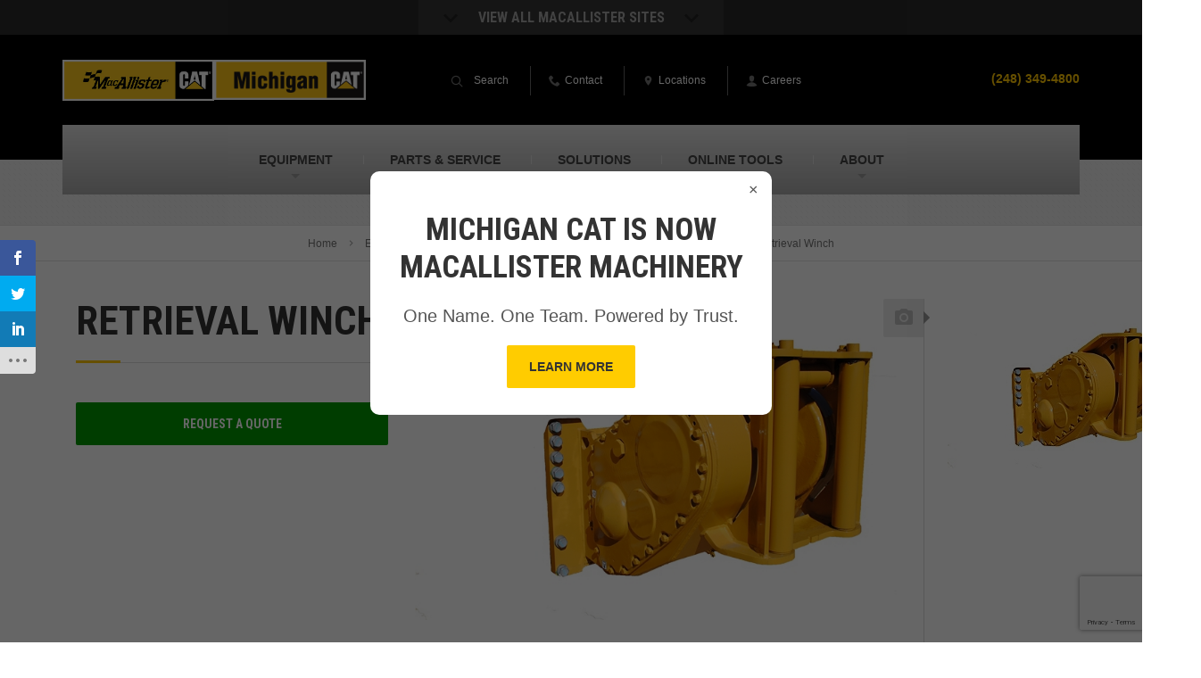

--- FILE ---
content_type: text/html; charset=UTF-8
request_url: https://www.michigancat.com/new-equipment/attachments/winches/retrieval-winch-2/
body_size: 19843
content:

<!DOCTYPE html>
<html lang="en-US">
<head >
<meta charset="UTF-8" />
<meta name="viewport" content="width=device-width, initial-scale=1" />
<script>var et_site_url='https://www.michigancat.com';var et_post_id='23108';function et_core_page_resource_fallback(a,b){"undefined"===typeof b&&(b=a.sheet.cssRules&&0===a.sheet.cssRules.length);b&&(a.onerror=null,a.onload=null,a.href?a.href=et_site_url+"/?et_core_page_resource="+a.id+et_post_id:a.src&&(a.src=et_site_url+"/?et_core_page_resource="+a.id+et_post_id))}
</script>			<script type="text/javascript">!function(){var b=function(){window.__AudioEyeInstallSource="wordpress"; window.__AudioEyeSiteHash="3100c6e6594a02f39339efcace3b98bb"; var a=document.createElement("script");a.src="https://wsmcdn.audioeye.com/aem.js";a.type="text/javascript";a.setAttribute("async","");document.getElementsByTagName("body")[0].appendChild(a)};"complete"!==document.readyState?window.addEventListener?window.addEventListener("load",b):window.attachEvent&&window.attachEvent("onload",b):b()}();</script>
			<meta name='robots' content='index, follow, max-image-preview:large, max-snippet:-1, max-video-preview:-1' />

<!-- Google Tag Manager for WordPress by gtm4wp.com -->
<script data-cfasync="false" data-pagespeed-no-defer>
	var gtm4wp_datalayer_name = "dataLayer";
	var dataLayer = dataLayer || [];
</script>
<!-- End Google Tag Manager for WordPress by gtm4wp.com -->
	<!-- This site is optimized with the Yoast SEO plugin v26.7 - https://yoast.com/wordpress/plugins/seo/ -->
	<title>New Retrieval Winch For Sale In Michigan | Michigan CAT</title>
<link data-rocket-preload as="style" href="https://fonts.googleapis.com/css?family=Open%20Sans%3A400%2C700%7CRoboto%20Condensed%3A700&#038;display=swap" rel="preload">
<link href="https://fonts.googleapis.com/css?family=Open%20Sans%3A400%2C700%7CRoboto%20Condensed%3A700&#038;display=swap" media="print" onload="this.media=&#039;all&#039;" rel="stylesheet">
<noscript data-wpr-hosted-gf-parameters=""><link rel="stylesheet" href="https://fonts.googleapis.com/css?family=Open%20Sans%3A400%2C700%7CRoboto%20Condensed%3A700&#038;display=swap"></noscript>
	<meta name="description" content="View the new Cat Retrieval Winch. See specs, pictures and videos. Contact us today to request your quote!" />
	<link rel="canonical" href="https://www.michigancat.com/new-equipment/attachments/winches/retrieval-winch-2/" />
	<meta property="og:locale" content="en_US" />
	<meta property="og:type" content="article" />
	<meta property="og:title" content="New Retrieval Winch For Sale In Michigan | Michigan CAT" />
	<meta property="og:description" content="View the new Cat Retrieval Winch. See specs, pictures and videos. Contact us today to request your quote!" />
	<meta property="og:url" content="https://www.michigancat.com/new-equipment/attachments/winches/retrieval-winch-2/" />
	<meta property="og:site_name" content="Michigan CAT" />
	<meta property="article:publisher" content="https://www.facebook.com/MichiganCAT/" />
	<meta name="twitter:card" content="summary_large_image" />
	<meta name="twitter:site" content="@MichiganCAT44" />
	<script type="application/ld+json" class="yoast-schema-graph">{"@context":"https://schema.org","@graph":[{"@type":"WebPage","@id":"https://www.michigancat.com/new-equipment/attachments/winches/retrieval-winch-2/","url":"https://www.michigancat.com/new-equipment/attachments/winches/retrieval-winch-2/","name":"New Retrieval Winch For Sale In Michigan | Michigan CAT","isPartOf":{"@id":"https://www.michigancat.com/#website"},"datePublished":"2026-01-21T05:21:58+00:00","description":"View the new Cat Retrieval Winch. See specs, pictures and videos. Contact us today to request your quote!","breadcrumb":{"@id":"https://www.michigancat.com/new-equipment/attachments/winches/retrieval-winch-2/#breadcrumb"},"inLanguage":"en-US","potentialAction":[{"@type":"ReadAction","target":["https://www.michigancat.com/new-equipment/attachments/winches/retrieval-winch-2/"]}]},{"@type":"BreadcrumbList","@id":"https://www.michigancat.com/new-equipment/attachments/winches/retrieval-winch-2/#breadcrumb","itemListElement":[{"@type":"ListItem","position":1,"name":"Home","item":"https://www.michigancat.com/"},{"@type":"ListItem","position":2,"name":"Equipment","item":"https://www.michigancat.com/equipment/"},{"@type":"ListItem","position":3,"name":"New Equipment","item":"https://www.michigancat.com/equipment/new-equipment/"},{"@type":"ListItem","position":4,"name":"Work Tool Attachments","item":"https://www.michigancat.com/equipment/new-equipment/work-tool-attachments/"},{"@type":"ListItem","position":5,"name":"Winches","item":"https://www.michigancat.com/new-equipment/attachments/winches/"},{"@type":"ListItem","position":6,"name":"Retrieval Winch"}]},{"@type":"WebSite","@id":"https://www.michigancat.com/#website","url":"https://www.michigancat.com/","name":"Michigan CAT","description":"","publisher":{"@id":"https://www.michigancat.com/#organization"},"potentialAction":[{"@type":"SearchAction","target":{"@type":"EntryPoint","urlTemplate":"https://www.michigancat.com/?s={search_term_string}"},"query-input":{"@type":"PropertyValueSpecification","valueRequired":true,"valueName":"search_term_string"}}],"inLanguage":"en-US"},{"@type":"Organization","@id":"https://www.michigancat.com/#organization","name":"Michigan CAT","url":"https://www.michigancat.com/","logo":{"@type":"ImageObject","inLanguage":"en-US","@id":"https://www.michigancat.com/#/schema/logo/image/","url":"https://www.michigancat.com/wp-content/uploads/sites/3/logo_michigan-1.png","contentUrl":"https://www.michigancat.com/wp-content/uploads/sites/3/logo_michigan-1.png","width":214,"height":57,"caption":"Michigan CAT"},"image":{"@id":"https://www.michigancat.com/#/schema/logo/image/"},"sameAs":["https://www.facebook.com/MichiganCAT/","https://x.com/MichiganCAT44","https://www.instagram.com/mcat44/","https://www.linkedin.com/company/michigan-cat/","https://www.youtube.com/channel/UCiso3UwHDSeIiEbJQ5HUHSQ"]}]}</script>
	<!-- / Yoast SEO plugin. -->


<link rel='dns-prefetch' href='//www.google.com' />
<link rel='dns-prefetch' href='//fonts.googleapis.com' />
<link href='https://fonts.gstatic.com' crossorigin rel='preconnect' />
<link rel="alternate" type="application/rss+xml" title="Michigan CAT &raquo; Feed" href="https://www.michigancat.com/feed/" />
<link rel="alternate" type="application/rss+xml" title="Michigan CAT &raquo; Comments Feed" href="https://www.michigancat.com/comments/feed/" />
<script type="text/javascript" id="wpp-js" src="https://www.michigancat.com/wp-content/plugins/wordpress-popular-posts/assets/js/wpp.js?ver=7.3.6" data-sampling="0" data-sampling-rate="100" data-api-url="https://www.michigancat.com/wp-json/wordpress-popular-posts" data-post-id="23108" data-token="3fcf777d51" data-lang="0" data-debug="1"></script>
<link rel="alternate" title="oEmbed (JSON)" type="application/json+oembed" href="https://www.michigancat.com/wp-json/oembed/1.0/embed?url=https%3A%2F%2Fwww.michigancat.com%2Fnew-equipment%2Fattachments%2Fwinches%2Fretrieval-winch-2%2F" />
<link rel="alternate" title="oEmbed (XML)" type="text/xml+oembed" href="https://www.michigancat.com/wp-json/oembed/1.0/embed?url=https%3A%2F%2Fwww.michigancat.com%2Fnew-equipment%2Fattachments%2Fwinches%2Fretrieval-winch-2%2F&#038;format=xml" />
<style id='wp-img-auto-sizes-contain-inline-css' type='text/css'>
img:is([sizes=auto i],[sizes^="auto," i]){contain-intrinsic-size:3000px 1500px}
/*# sourceURL=wp-img-auto-sizes-contain-inline-css */
</style>
<link rel='stylesheet' id='macallister-2015-css' href='https://www.michigancat.com/wp-content/themes/macallister2015/style.css?ver=1715023673' type='text/css' media='all' />
<style id='wp-block-library-inline-css' type='text/css'>
:root{--wp-block-synced-color:#7a00df;--wp-block-synced-color--rgb:122,0,223;--wp-bound-block-color:var(--wp-block-synced-color);--wp-editor-canvas-background:#ddd;--wp-admin-theme-color:#007cba;--wp-admin-theme-color--rgb:0,124,186;--wp-admin-theme-color-darker-10:#006ba1;--wp-admin-theme-color-darker-10--rgb:0,107,160.5;--wp-admin-theme-color-darker-20:#005a87;--wp-admin-theme-color-darker-20--rgb:0,90,135;--wp-admin-border-width-focus:2px}@media (min-resolution:192dpi){:root{--wp-admin-border-width-focus:1.5px}}.wp-element-button{cursor:pointer}:root .has-very-light-gray-background-color{background-color:#eee}:root .has-very-dark-gray-background-color{background-color:#313131}:root .has-very-light-gray-color{color:#eee}:root .has-very-dark-gray-color{color:#313131}:root .has-vivid-green-cyan-to-vivid-cyan-blue-gradient-background{background:linear-gradient(135deg,#00d084,#0693e3)}:root .has-purple-crush-gradient-background{background:linear-gradient(135deg,#34e2e4,#4721fb 50%,#ab1dfe)}:root .has-hazy-dawn-gradient-background{background:linear-gradient(135deg,#faaca8,#dad0ec)}:root .has-subdued-olive-gradient-background{background:linear-gradient(135deg,#fafae1,#67a671)}:root .has-atomic-cream-gradient-background{background:linear-gradient(135deg,#fdd79a,#004a59)}:root .has-nightshade-gradient-background{background:linear-gradient(135deg,#330968,#31cdcf)}:root .has-midnight-gradient-background{background:linear-gradient(135deg,#020381,#2874fc)}:root{--wp--preset--font-size--normal:16px;--wp--preset--font-size--huge:42px}.has-regular-font-size{font-size:1em}.has-larger-font-size{font-size:2.625em}.has-normal-font-size{font-size:var(--wp--preset--font-size--normal)}.has-huge-font-size{font-size:var(--wp--preset--font-size--huge)}.has-text-align-center{text-align:center}.has-text-align-left{text-align:left}.has-text-align-right{text-align:right}.has-fit-text{white-space:nowrap!important}#end-resizable-editor-section{display:none}.aligncenter{clear:both}.items-justified-left{justify-content:flex-start}.items-justified-center{justify-content:center}.items-justified-right{justify-content:flex-end}.items-justified-space-between{justify-content:space-between}.screen-reader-text{border:0;clip-path:inset(50%);height:1px;margin:-1px;overflow:hidden;padding:0;position:absolute;width:1px;word-wrap:normal!important}.screen-reader-text:focus{background-color:#ddd;clip-path:none;color:#444;display:block;font-size:1em;height:auto;left:5px;line-height:normal;padding:15px 23px 14px;text-decoration:none;top:5px;width:auto;z-index:100000}html :where(.has-border-color){border-style:solid}html :where([style*=border-top-color]){border-top-style:solid}html :where([style*=border-right-color]){border-right-style:solid}html :where([style*=border-bottom-color]){border-bottom-style:solid}html :where([style*=border-left-color]){border-left-style:solid}html :where([style*=border-width]){border-style:solid}html :where([style*=border-top-width]){border-top-style:solid}html :where([style*=border-right-width]){border-right-style:solid}html :where([style*=border-bottom-width]){border-bottom-style:solid}html :where([style*=border-left-width]){border-left-style:solid}html :where(img[class*=wp-image-]){height:auto;max-width:100%}:where(figure){margin:0 0 1em}html :where(.is-position-sticky){--wp-admin--admin-bar--position-offset:var(--wp-admin--admin-bar--height,0px)}@media screen and (max-width:600px){html :where(.is-position-sticky){--wp-admin--admin-bar--position-offset:0px}}

/*# sourceURL=wp-block-library-inline-css */
</style><style id='global-styles-inline-css' type='text/css'>
:root{--wp--preset--aspect-ratio--square: 1;--wp--preset--aspect-ratio--4-3: 4/3;--wp--preset--aspect-ratio--3-4: 3/4;--wp--preset--aspect-ratio--3-2: 3/2;--wp--preset--aspect-ratio--2-3: 2/3;--wp--preset--aspect-ratio--16-9: 16/9;--wp--preset--aspect-ratio--9-16: 9/16;--wp--preset--color--black: #000000;--wp--preset--color--cyan-bluish-gray: #abb8c3;--wp--preset--color--white: #ffffff;--wp--preset--color--pale-pink: #f78da7;--wp--preset--color--vivid-red: #cf2e2e;--wp--preset--color--luminous-vivid-orange: #ff6900;--wp--preset--color--luminous-vivid-amber: #fcb900;--wp--preset--color--light-green-cyan: #7bdcb5;--wp--preset--color--vivid-green-cyan: #00d084;--wp--preset--color--pale-cyan-blue: #8ed1fc;--wp--preset--color--vivid-cyan-blue: #0693e3;--wp--preset--color--vivid-purple: #9b51e0;--wp--preset--gradient--vivid-cyan-blue-to-vivid-purple: linear-gradient(135deg,rgb(6,147,227) 0%,rgb(155,81,224) 100%);--wp--preset--gradient--light-green-cyan-to-vivid-green-cyan: linear-gradient(135deg,rgb(122,220,180) 0%,rgb(0,208,130) 100%);--wp--preset--gradient--luminous-vivid-amber-to-luminous-vivid-orange: linear-gradient(135deg,rgb(252,185,0) 0%,rgb(255,105,0) 100%);--wp--preset--gradient--luminous-vivid-orange-to-vivid-red: linear-gradient(135deg,rgb(255,105,0) 0%,rgb(207,46,46) 100%);--wp--preset--gradient--very-light-gray-to-cyan-bluish-gray: linear-gradient(135deg,rgb(238,238,238) 0%,rgb(169,184,195) 100%);--wp--preset--gradient--cool-to-warm-spectrum: linear-gradient(135deg,rgb(74,234,220) 0%,rgb(151,120,209) 20%,rgb(207,42,186) 40%,rgb(238,44,130) 60%,rgb(251,105,98) 80%,rgb(254,248,76) 100%);--wp--preset--gradient--blush-light-purple: linear-gradient(135deg,rgb(255,206,236) 0%,rgb(152,150,240) 100%);--wp--preset--gradient--blush-bordeaux: linear-gradient(135deg,rgb(254,205,165) 0%,rgb(254,45,45) 50%,rgb(107,0,62) 100%);--wp--preset--gradient--luminous-dusk: linear-gradient(135deg,rgb(255,203,112) 0%,rgb(199,81,192) 50%,rgb(65,88,208) 100%);--wp--preset--gradient--pale-ocean: linear-gradient(135deg,rgb(255,245,203) 0%,rgb(182,227,212) 50%,rgb(51,167,181) 100%);--wp--preset--gradient--electric-grass: linear-gradient(135deg,rgb(202,248,128) 0%,rgb(113,206,126) 100%);--wp--preset--gradient--midnight: linear-gradient(135deg,rgb(2,3,129) 0%,rgb(40,116,252) 100%);--wp--preset--font-size--small: 13px;--wp--preset--font-size--medium: 20px;--wp--preset--font-size--large: 36px;--wp--preset--font-size--x-large: 42px;--wp--preset--spacing--20: 0.44rem;--wp--preset--spacing--30: 0.67rem;--wp--preset--spacing--40: 1rem;--wp--preset--spacing--50: 1.5rem;--wp--preset--spacing--60: 2.25rem;--wp--preset--spacing--70: 3.38rem;--wp--preset--spacing--80: 5.06rem;--wp--preset--shadow--natural: 6px 6px 9px rgba(0, 0, 0, 0.2);--wp--preset--shadow--deep: 12px 12px 50px rgba(0, 0, 0, 0.4);--wp--preset--shadow--sharp: 6px 6px 0px rgba(0, 0, 0, 0.2);--wp--preset--shadow--outlined: 6px 6px 0px -3px rgb(255, 255, 255), 6px 6px rgb(0, 0, 0);--wp--preset--shadow--crisp: 6px 6px 0px rgb(0, 0, 0);}:where(.is-layout-flex){gap: 0.5em;}:where(.is-layout-grid){gap: 0.5em;}body .is-layout-flex{display: flex;}.is-layout-flex{flex-wrap: wrap;align-items: center;}.is-layout-flex > :is(*, div){margin: 0;}body .is-layout-grid{display: grid;}.is-layout-grid > :is(*, div){margin: 0;}:where(.wp-block-columns.is-layout-flex){gap: 2em;}:where(.wp-block-columns.is-layout-grid){gap: 2em;}:where(.wp-block-post-template.is-layout-flex){gap: 1.25em;}:where(.wp-block-post-template.is-layout-grid){gap: 1.25em;}.has-black-color{color: var(--wp--preset--color--black) !important;}.has-cyan-bluish-gray-color{color: var(--wp--preset--color--cyan-bluish-gray) !important;}.has-white-color{color: var(--wp--preset--color--white) !important;}.has-pale-pink-color{color: var(--wp--preset--color--pale-pink) !important;}.has-vivid-red-color{color: var(--wp--preset--color--vivid-red) !important;}.has-luminous-vivid-orange-color{color: var(--wp--preset--color--luminous-vivid-orange) !important;}.has-luminous-vivid-amber-color{color: var(--wp--preset--color--luminous-vivid-amber) !important;}.has-light-green-cyan-color{color: var(--wp--preset--color--light-green-cyan) !important;}.has-vivid-green-cyan-color{color: var(--wp--preset--color--vivid-green-cyan) !important;}.has-pale-cyan-blue-color{color: var(--wp--preset--color--pale-cyan-blue) !important;}.has-vivid-cyan-blue-color{color: var(--wp--preset--color--vivid-cyan-blue) !important;}.has-vivid-purple-color{color: var(--wp--preset--color--vivid-purple) !important;}.has-black-background-color{background-color: var(--wp--preset--color--black) !important;}.has-cyan-bluish-gray-background-color{background-color: var(--wp--preset--color--cyan-bluish-gray) !important;}.has-white-background-color{background-color: var(--wp--preset--color--white) !important;}.has-pale-pink-background-color{background-color: var(--wp--preset--color--pale-pink) !important;}.has-vivid-red-background-color{background-color: var(--wp--preset--color--vivid-red) !important;}.has-luminous-vivid-orange-background-color{background-color: var(--wp--preset--color--luminous-vivid-orange) !important;}.has-luminous-vivid-amber-background-color{background-color: var(--wp--preset--color--luminous-vivid-amber) !important;}.has-light-green-cyan-background-color{background-color: var(--wp--preset--color--light-green-cyan) !important;}.has-vivid-green-cyan-background-color{background-color: var(--wp--preset--color--vivid-green-cyan) !important;}.has-pale-cyan-blue-background-color{background-color: var(--wp--preset--color--pale-cyan-blue) !important;}.has-vivid-cyan-blue-background-color{background-color: var(--wp--preset--color--vivid-cyan-blue) !important;}.has-vivid-purple-background-color{background-color: var(--wp--preset--color--vivid-purple) !important;}.has-black-border-color{border-color: var(--wp--preset--color--black) !important;}.has-cyan-bluish-gray-border-color{border-color: var(--wp--preset--color--cyan-bluish-gray) !important;}.has-white-border-color{border-color: var(--wp--preset--color--white) !important;}.has-pale-pink-border-color{border-color: var(--wp--preset--color--pale-pink) !important;}.has-vivid-red-border-color{border-color: var(--wp--preset--color--vivid-red) !important;}.has-luminous-vivid-orange-border-color{border-color: var(--wp--preset--color--luminous-vivid-orange) !important;}.has-luminous-vivid-amber-border-color{border-color: var(--wp--preset--color--luminous-vivid-amber) !important;}.has-light-green-cyan-border-color{border-color: var(--wp--preset--color--light-green-cyan) !important;}.has-vivid-green-cyan-border-color{border-color: var(--wp--preset--color--vivid-green-cyan) !important;}.has-pale-cyan-blue-border-color{border-color: var(--wp--preset--color--pale-cyan-blue) !important;}.has-vivid-cyan-blue-border-color{border-color: var(--wp--preset--color--vivid-cyan-blue) !important;}.has-vivid-purple-border-color{border-color: var(--wp--preset--color--vivid-purple) !important;}.has-vivid-cyan-blue-to-vivid-purple-gradient-background{background: var(--wp--preset--gradient--vivid-cyan-blue-to-vivid-purple) !important;}.has-light-green-cyan-to-vivid-green-cyan-gradient-background{background: var(--wp--preset--gradient--light-green-cyan-to-vivid-green-cyan) !important;}.has-luminous-vivid-amber-to-luminous-vivid-orange-gradient-background{background: var(--wp--preset--gradient--luminous-vivid-amber-to-luminous-vivid-orange) !important;}.has-luminous-vivid-orange-to-vivid-red-gradient-background{background: var(--wp--preset--gradient--luminous-vivid-orange-to-vivid-red) !important;}.has-very-light-gray-to-cyan-bluish-gray-gradient-background{background: var(--wp--preset--gradient--very-light-gray-to-cyan-bluish-gray) !important;}.has-cool-to-warm-spectrum-gradient-background{background: var(--wp--preset--gradient--cool-to-warm-spectrum) !important;}.has-blush-light-purple-gradient-background{background: var(--wp--preset--gradient--blush-light-purple) !important;}.has-blush-bordeaux-gradient-background{background: var(--wp--preset--gradient--blush-bordeaux) !important;}.has-luminous-dusk-gradient-background{background: var(--wp--preset--gradient--luminous-dusk) !important;}.has-pale-ocean-gradient-background{background: var(--wp--preset--gradient--pale-ocean) !important;}.has-electric-grass-gradient-background{background: var(--wp--preset--gradient--electric-grass) !important;}.has-midnight-gradient-background{background: var(--wp--preset--gradient--midnight) !important;}.has-small-font-size{font-size: var(--wp--preset--font-size--small) !important;}.has-medium-font-size{font-size: var(--wp--preset--font-size--medium) !important;}.has-large-font-size{font-size: var(--wp--preset--font-size--large) !important;}.has-x-large-font-size{font-size: var(--wp--preset--font-size--x-large) !important;}
/*# sourceURL=global-styles-inline-css */
</style>

<style id='classic-theme-styles-inline-css' type='text/css'>
/*! This file is auto-generated */
.wp-block-button__link{color:#fff;background-color:#32373c;border-radius:9999px;box-shadow:none;text-decoration:none;padding:calc(.667em + 2px) calc(1.333em + 2px);font-size:1.125em}.wp-block-file__button{background:#32373c;color:#fff;text-decoration:none}
/*# sourceURL=/wp-includes/css/classic-themes.min.css */
</style>
<link rel='stylesheet' id='et_monarch-css-css' href='https://www.michigancat.com/wp-content/plugins/monarch/css/style.css?ver=1.4.14' type='text/css' media='all' />

<link rel='stylesheet' id='wordpress-popular-posts-css-css' href='https://www.michigancat.com/wp-content/plugins/wordpress-popular-posts/assets/css/wpp.css?ver=7.3.6' type='text/css' media='all' />
<link rel='stylesheet' id='cat-template-css-css' href='https://www.michigancat.com/wp-content/plugins-custom/wp-cat/assets/css/template.css?ver=6.9' type='text/css' media='1' />
<link rel='stylesheet' id='normalize-css' href='https://www.michigancat.com/wp-content/themes/macallister2015/assets/css/normalize.min.css?ver=6.9' type='text/css' media='all' />

<link rel='stylesheet' id='site_main-css' href='https://www.michigancat.com/wp-content/themes/macallister2015/assets/css/main.min.css?ver=6.9' type='text/css' media='all' />
<link rel='stylesheet' id='site_custom-css' href='https://www.michigancat.com/wp-content/themes/macallister2015/assets/css/michigan-cat.min.css?ver=6.9' type='text/css' media='all' />
<link rel='stylesheet' id='wp-pagenavi-css' href='https://www.michigancat.com/wp-content/plugins/wp-pagenavi/pagenavi-css.css?ver=2.70' type='text/css' media='all' />
<link rel='stylesheet' id='tablepress-default-css' href='https://www.michigancat.com/wp-content/uploads/sites/3/tablepress-combined.min.css?ver=60' type='text/css' media='all' />
<link rel='stylesheet' id='tablepress-responsive-tables-css' href='https://www.michigancat.com/wp-content/plugins/tablepress-responsive-tables/css/tablepress-responsive.min.css?ver=1.8' type='text/css' media='all' />
<script type="text/javascript" src="https://www.michigancat.com/wp-includes/js/jquery/jquery.min.js?ver=3.7.1" id="jquery-core-js"></script>
<script type="text/javascript" src="https://www.michigancat.com/wp-includes/js/jquery/jquery-migrate.min.js?ver=3.4.1" id="jquery-migrate-js"></script>
<script type="text/javascript" src="https://www.michigancat.com/wp-content/themes/macallister2015/assets/js/vendor/modernizr.min.js?ver=2.8.2" id="modernizr-js"></script>
<link rel="https://api.w.org/" href="https://www.michigancat.com/wp-json/" /><link rel="EditURI" type="application/rsd+xml" title="RSD" href="https://www.michigancat.com/xmlrpc.php?rsd" />
<link rel='shortlink' href='https://www.michigancat.com/?p=23108' />
<!-- --------- START PLUGIN REVENUECLOUDFX-WP - HEADER SCRIPTS --------- -->
	<!-- RCFX - Primary Tracking Script -->
	<script type='text/javascript' data-registered="mcfx-plugin">
		/* global RCFX */
		(function (w,d,o,u,a,m) {
			w[o]=w[o]||function(){(w[o].q=w[o].q||[]).push(arguments);
			},w[o].e=1*new Date();w[o].u=u;a=d.createElement('script'),
			m=d.getElementsByTagName('script')[0];a.async=1;
			a.src=u+'/mcfx.js';m.parentNode.insertBefore(a, m);
		})(window, document, 'mcfx', 'https://mc.michigancat.com');
		mcfx('create', 1222 );
	</script>
	<!-- Helper Script -->
	<script type='text/javascript' data-registered="mcfx-plugin" >
		/* global RCFX */
		window.mcfxCaptureCustomFormData = function( data, formId='form-from-mcfxCaptureCustomFormData', dataFxId = null ) {
			const formEl = document.createElement('form');
			formEl.id = formId;
			// avoids duplication for pseudo forms
			formEl.setAttribute('data-fx-id', dataFxId || formId );
			for ( const field of data ) {
				const fieldEl = document.createElement('input');
				fieldEl.type = 'hidden';
				for ( const key in field ) {
					fieldEl[key] = field[key];
				}
				formEl.appendChild(fieldEl);
			}
			mcfx( 'capture', formEl );
		}
		/**
		 * This script will add a hidden input to all forms on the page with the submission id
		 * In order for this to work as intended, it has to happen after mcfx is initialized.
		 */
		window.addEventListener('mcfx:initialized', function() {
			document.querySelectorAll('form').forEach( nodeForm => {
				mcfx( t => {
					const nodeHiddenInput = document.createElement('input')
					nodeHiddenInput.setAttribute('name', '_mcfx_submission_id')
					nodeHiddenInput.setAttribute('type', 'hidden')
					nodeHiddenInput.setAttribute('value', t.modules.forms.getSubmissionId( nodeForm ))
					nodeForm.appendChild( nodeHiddenInput )
				})
			})
		})
	</script>
<!-- --------- END PLUGIN REVENUECLOUDFX-WP - HEADER SCRIPTS --------- -->

<!-- Google Tag Manager for WordPress by gtm4wp.com -->
<!-- GTM Container placement set to manual -->
<script data-cfasync="false" data-pagespeed-no-defer>
	var dataLayer_content = {"pagePostType":"cat_new_attachment","pagePostType2":"single-cat_new_attachment"};
	dataLayer.push( dataLayer_content );
</script>
<script data-cfasync="false" data-pagespeed-no-defer>
(function(w,d,s,l,i){w[l]=w[l]||[];w[l].push({'gtm.start':
new Date().getTime(),event:'gtm.js'});var f=d.getElementsByTagName(s)[0],
j=d.createElement(s),dl=l!='dataLayer'?'&l='+l:'';j.async=true;j.src=
'//www.googletagmanager.com/gtm.js?id='+i+dl;f.parentNode.insertBefore(j,f);
})(window,document,'script','dataLayer','GTM-57JSX8S');
</script>
<!-- End Google Tag Manager for WordPress by gtm4wp.com --><style type="text/css" id="et-social-custom-css">
				 .widget_monarchwidget { float: left !important; margin-bottom: 20px; } @media (max-width: 599px) { .widget_monarchwidget { float: none !important; } }
			</style><link rel="preload" href="https://www.michigancat.com/wp-content/plugins/monarch/core/admin/fonts/modules.ttf" as="font" crossorigin="anonymous">            <style id="wpp-loading-animation-styles">@-webkit-keyframes bgslide{from{background-position-x:0}to{background-position-x:-200%}}@keyframes bgslide{from{background-position-x:0}to{background-position-x:-200%}}.wpp-widget-block-placeholder,.wpp-shortcode-placeholder{margin:0 auto;width:60px;height:3px;background:#dd3737;background:linear-gradient(90deg,#dd3737 0%,#571313 10%,#dd3737 100%);background-size:200% auto;border-radius:3px;-webkit-animation:bgslide 1s infinite linear;animation:bgslide 1s infinite linear}</style>
                    <style>
            .fx-popup {
                display: none;
                position: fixed;
                top: 0; left: 0;
                width: 100vw; height: 100vh;
                background: rgba(0,0,0,0.6);
                z-index: 1000;
            }

            .fx-popup-content {
                background: #fff;
                width: 90%;
                margin: 15% auto;
                padding: 30px;
                border-radius: 10px;
                position: relative;
                text-align: center;
                max-width: 450px;
            }
            
            .fx-popup-content h2 {
                font-size: 28px;
                margin-top: 15px;
                margin-bottom: 15px;
            }
            
            .fx-popup-content p {
                font-size: 20px;
            }
            
            .fx-btn {
                border: 0;
                -webkit-border-radius: 2px;
                border-radius: 2px;
                display: inline-block;
                font-weight: 700;
                font-size: 14px;
                padding: 13px 25px;
                text-align: center;
                -webkit-transition: 0.3s;
                -moz-transition: 0.3s;
                -ms-transition: 0.3s;
                -o-transition: 0.3s;
                transition: 0.3s;
                background: #fc0;
                color: #333;
                text-transform: uppercase;
            }
            
            .fx-btn:hover {
                color: #fff;
                background: #333;
            }

            .fx-close-btn {
                position: absolute;
                top: 10px; right: 15px;
                font-size: 18px;
                cursor: pointer;
            }
            
            @media (min-width: 1025px) {
                .fx-popup-content h2 {
                    font-size: 35px;
                }
            }
        </style>
        <style>
	span.oe_textdirection { unicode-bidi: bidi-override; direction: rtl; }
	span.oe_displaynone { display: none; }
</style>
<link rel="icon" href="https://www.michigancat.com/wp-content/uploads/sites/3/M-Flag-Site-Icon-150x150.png" sizes="32x32" />
<link rel="icon" href="https://www.michigancat.com/wp-content/uploads/sites/3/M-Flag-Site-Icon-380x380.png" sizes="192x192" />
<link rel="apple-touch-icon" href="https://www.michigancat.com/wp-content/uploads/sites/3/M-Flag-Site-Icon-380x380.png" />
<meta name="msapplication-TileImage" content="https://www.michigancat.com/wp-content/uploads/sites/3/M-Flag-Site-Icon-380x380.png" />
		<style type="text/css" id="wp-custom-css">
			.closest-location-result a.icon-link {
        display: inline-flex;
        align-items: center;
        background: #333;
        padding: 10px 20px;
        color: #fff;
        font-family: Helvetica, Arial, sans-serif;
        border-radius: 4px;
        line-height: 1.5em;
	padding-top: 13px;
}

.closest-location-result a.icon-link:hover {
        opacity: .8
}

.closest-location-result a.icon-link img {
        width: 30px;
        height: auto;
        margin-right: 10px;
        filter: invert(1);
        position: relative;
        top: -3px;
}

/**************
 * Updated Form Styles
**************/
/*
.textFormFieldBlock, .dateTimeFormFieldBlock, .twoOptionFormFieldBlock, .optionSetFormFieldBlock, .multiOptionSetFormFieldBlock, .lookupFormFieldBlock, .phoneFormFieldBlock {
	padding: 10px !important;
}

.post form label {
	font-size: 16px;
}

body:not(.page-id-4121, .page-id-4125, .page-id-4127, .page-id-12) form.marketingForm > div > div:nth-of-type(2) {
	flex-wrap: wrap;
}

body:not(.page-id-4121, .page-id-4125, .page-id-4127, .page-id-12) form.marketingForm > div > div:nth-of-type(2) .columnContainer {
	width: 100% !important;
}

@media (min-width: 600px) {
	body:not(.page-id-4121, .page-id-4125, .page-id-4127, .page-id-12) form.marketingForm > div > div:nth-of-type(2) {
	flex-wrap: nowrap;
}
	body:not(.page-id-4121, .page-id-4125, .page-id-4127, .page-id-12) form.marketingForm > div > div:nth-of-type(2) .columnContainer {
		width: 50% !important;
	}
	.page-id-4127 form.marketingForm > div > div:nth-of-type(3) .columnContainer {
		width: 50% !important;
	}
	.page-id-12 .sidebar form.marketingForm > div > div:nth-of-type(3) {
		flex-wrap: wrap;
	}
	.page-id-12 form.marketingForm > div > div:nth-of-type(3) .columnContainer {
		width: 100% !important;
	}
}
*/

.textFormFieldBlock, .dateTimeFormFieldBlock, .twoOptionFormFieldBlock, .optionSetFormFieldBlock, .multiOptionSetFormFieldBlock, .lookupFormFieldBlock, .phoneFormFieldBlock {
	padding: 10px !important;
}

.post form label {
	font-size: 16px;
}

body .sidebar form.marketingForm > div > div {
	flex-wrap: wrap;
}

body .sidebar form.marketingForm > div > div > div, body .content form.marketingForm > div > div.wrap-section {
	width: 100% !important;
}

body .content form.marketingForm > div .twooption_checkbox label {
	margin-bottom: 3px;
}

body .content form.marketingForm > div .twooption_checkbox label br {
	display: none !important;
}

@media (min-width: 600px) {
	body .content form.marketingForm > div > div.columns-equal-class > div, body #contact form.marketingForm > div > div.columns-equal-class > div, body .specials-popup-content form.marketingForm > div > div.columns-equal-class > div, body .specials-popup-form form.marketingForm > div > div.columns-equal-class > div{
		width: 100% !important;
		display: flex !important;
		text-align: left !important;
	}
}

@media (max-width: 599px) {
	.content form.marketingForm > div > div, #contact form.marketingForm > div > div, .specials-popup-content form.marketingForm > div > div, .specials-popup-form form.marketingForm > div > div {
		flex-wrap: wrap;
	}
	.content form.marketingForm > div > div > div, #contact form.marketingForm > div > div > div, .specials-popup-content form.marketingForm > div > div > div, .specials-popup-form form.marketingForm > div > div > div {
		width: 100% !important;
	}
}		</style>
		<style>
    body .entry-content p {
        margin-top: 22px !important;
        margin-bottom: 22px !important;
    }
    </style><meta name="generator" content="WP Rocket 3.20.3" data-wpr-features="wpr_minify_js wpr_desktop" /></head>
<body data-rsssl=1 class="wp-singular cat_new_attachment-template-default single single-cat_new_attachment postid-23108 wp-theme-genesis wp-child-theme-macallister2015 et_monarch header-full-width full-width-content genesis-breadcrumbs-hidden">
<!-- GTM Container placement set to manual -->
<!-- Google Tag Manager (noscript) -->
				<noscript><iframe src="https://www.googletagmanager.com/ns.html?id=GTM-57JSX8S" height="0" width="0" style="display:none;visibility:hidden" aria-hidden="true"></iframe></noscript>
<!-- End Google Tag Manager (noscript) -->
<!-- GTM Container placement set to manual -->
<!-- Google Tag Manager (noscript) --><div data-rocket-location-hash="0618d851ce5ae792f527e16bbc8f30f9" class="site-container"><div class='collapsible-container'>
    <div data-rocket-location-hash="01670b966d0ab03c0ea1d38a0f692978" class="bg--gray-darkest hidden-xs hidden-xxs">
        <div class="container site-dropdown-top">
            <div class="site-dropdown__trigger collapsible-trigger" id="site-dropdown__trigger">
                <h4><span class="icon-chevron-down left"></span>View All MacAllister Sites<span class="icon-chevron-down right"></span></h4>
            </div>
        </div>
    </div>
    <div data-rocket-location-hash="9b6113e8f1ae845b752946aaebb48c34" class="bg--gray-dark hidden-xs hidden-xxs site-dropdown-bottom collapsible-content" id="site-dropdown-bottom">
        <div data-rocket-location-hash="c2b2a1461d8b94e639cd80a05325878c" class="container">
                        <nav class="nav-sites"><ul id="menu-all-other-sites" class="site-dropdown-bottom__site"><li id="menu-item-28" class="menu-item menu-item-type-custom menu-item-object-custom menu-item-28 col-sm-6 col-md-4 col-lg-3 menu-item--macallister-machinery"><a class=" ignore-external" title="Caterpillar heavy equipment in Indiana, corporate HQ" href="https://www.macallister.com/"><img src='https://www.michigancat.com/wp-content/themes/macallister2015/images/macallister-machinery.jpg' alt='MacAllister Machinery' title='MacAllister Machinery' /><div class='site-dropdown-bottom__site-title'><p><span >MacAllister Machinery</span></p><p>Caterpillar heavy equipment in Indiana, corporate HQ</p></div></a></li>
<li id="menu-item-29" class="active menu-item menu-item-type-custom menu-item-object-custom menu-item-home menu-item-29 col-sm-6 col-md-4 col-lg-3 menu-item--michigan-cat"><a class=" ignore-external" title="Caterpillar heavy equipment and power systems in Michigan &#8211; new/used/rental" href="https://www.michigancat.com"><img src='https://www.michigancat.com/wp-content/themes/macallister2015/images/michigan-cat.jpg' alt='Michigan CAT' title='Michigan CAT' /><div class='site-dropdown-bottom__site-title'><p><span >Michigan CAT</span></p><p>Caterpillar heavy equipment and power systems in Michigan &#8211; new/used/rental</p></div></a></li>
<li id="menu-item-30" class="menu-item menu-item-type-custom menu-item-object-custom menu-item-30 col-sm-6 col-md-4 col-lg-3 menu-item--rentals"><a class=" ignore-external" title="Equipment rental &#8211; lifts, earthmoving, and more &#8211; in Indiana and Michigan" href="https://www.macallisterrentals.com/"><img src='https://www.michigancat.com/wp-content/themes/macallister2015/images/rentals.jpg' alt='MacAllister Rentals' title='MacAllister Rentals' /><div class='site-dropdown-bottom__site-title'><p><span >MacAllister Rentals</span></p><p>Equipment rental &#8211; lifts, earthmoving, and more &#8211; in Indiana and Michigan</p></div></a></li>
<li id="menu-item-5631" class="menu-item menu-item-type-custom menu-item-object-custom menu-item-5631 col-sm-6 col-md-4 col-lg-3 menu-item--power-systems"><a class=" ignore-external" title="Caterpillar power generation equipment and related products in Indiana" href="https://www.macallisterpowersystems.com/"><img src='https://www.michigancat.com/wp-content/themes/macallister2015/images/power-systems.jpg' alt='MacAllister Power Systems' title='MacAllister Power Systems' /><div class='site-dropdown-bottom__site-title'><p><span >MacAllister Power Systems</span></p><p>Caterpillar power generation equipment and related products in Indiana</p></div></a></li>
<li id="menu-item-5632" class="menu-item menu-item-type-custom menu-item-object-custom menu-item-5632 col-sm-6 col-md-4 col-lg-3 menu-item--used"><a class=" ignore-external" title="Used heavy equipment in Indiana from Caterpillar and other manufacturers" href="https://www.macallisterused.com/"><img src='https://www.michigancat.com/wp-content/themes/macallister2015/images/used.jpg' alt='MacAllister Used' title='MacAllister Used' /><div class='site-dropdown-bottom__site-title'><p><span >MacAllister Used</span></p><p>Used heavy equipment in Indiana from Caterpillar and other manufacturers</p></div></a></li>
<li id="menu-item-5633" class="menu-item menu-item-type-custom menu-item-object-custom menu-item-5633 col-sm-6 col-md-4 col-lg-3 menu-item--transportation"><a class=" ignore-external" title="New and used Blue Bird school buses and Caterpillar on-highway trucks" href="https://www.macallistertransportation.com/"><img src='https://www.michigancat.com/wp-content/themes/macallister2015/images/transportation.jpg' alt='MacAllister Transportation' title='MacAllister Transportation' /><div class='site-dropdown-bottom__site-title'><p><span >MacAllister Transportation</span></p><p>New and used Blue Bird school buses and Caterpillar on-highway trucks</p></div></a></li>
<li id="menu-item-5634" class="menu-item menu-item-type-custom menu-item-object-custom menu-item-5634 col-sm-6 col-md-4 col-lg-3 menu-item--agriculture"><a class=" ignore-external" title="Farm equipment in Indiana from Challenger and other manufacturers" href="https://www.macallisterag.com/"><img src='https://www.michigancat.com/wp-content/themes/macallister2015/images/agriculture.jpg' alt='MacAllister Agriculture' title='MacAllister Agriculture' /><div class='site-dropdown-bottom__site-title'><p><span >MacAllister Agriculture</span></p><p>Farm equipment in Indiana from Challenger and other manufacturers</p></div></a></li>
<li id="menu-item-5636" class="menu-item menu-item-type-custom menu-item-object-custom menu-item-5636 col-sm-6 col-md-4 col-lg-3 menu-item--railroad"><a class=" ignore-external" title="Rental equipment specialized for railroad applications" href="https://www.macallisterrail.com/"><img src='https://www.michigancat.com/wp-content/themes/macallister2015/images/railroad.jpg' alt='MacAllister Railroad' title='MacAllister Railroad' /><div class='site-dropdown-bottom__site-title'><p><span >MacAllister Railroad</span></p><p>Rental equipment specialized for railroad applications</p></div></a></li>
<li id="menu-item-5635" class="menu-item menu-item-type-custom menu-item-object-custom menu-item-5635 col-sm-6 col-md-4 col-lg-3 menu-item--outdoors"><a class=" ignore-external" title="Outdoor power equipment in Indiana from top brands" href="https://www.macallisteroutdoors.com/"><img src='https://www.michigancat.com/wp-content/themes/macallister2015/images/outdoors.jpg' alt='MacAllister Outdoors' title='MacAllister Outdoors' /><div class='site-dropdown-bottom__site-title'><p><span >MacAllister Outdoors</span></p><p>Outdoor power equipment in Indiana from top brands</p></div></a></li>
<li id="menu-item-22230" class="menu-item menu-item-type-custom menu-item-object-custom menu-item-22230 col-sm-6 col-md-4 col-lg-3 menu-item--kubota"><a class=" ignore-external" title="Kubota utility tractors, mowers, UTVs, and more" href="https://www.macallisterkubota.com/"><img src='https://www.michigancat.com/wp-content/themes/macallister2015/images/kubota.jpg' alt='MacAllister Kubota' title='MacAllister Kubota' /><div class='site-dropdown-bottom__site-title'><p><span >MacAllister Kubota</span></p><p>Kubota utility tractors, mowers, UTVs, and more</p></div></a></li>
<li id="menu-item-23646" class="menu-item menu-item-type-custom menu-item-object-custom menu-item-23646 col-sm-6 col-md-4 col-lg-3 menu-item--hydrovac"><a class=" ignore-external" title="Hi-Vac hydrovac equipment sales and service in Indiana and Michigan" href="https://www.macallisterhydrovac.com"><img src='https://www.michigancat.com/wp-content/themes/macallister2015/images/hydrovac.jpg' alt='MacAllister Hydrovac' title='MacAllister Hydrovac' /><div class='site-dropdown-bottom__site-title'><p><span >MacAllister Hydrovac</span></p><p>Hi-Vac hydrovac equipment sales and service in Indiana and Michigan</p></div></a></li>
<li id="menu-item-27438" class="menu-item menu-item-type-custom menu-item-object-custom menu-item-27438 col-sm-6 col-md-4 col-lg-3 menu-item--sitech-indiana"><a class=" ignore-external" title="Indiana&#8217;s Trimble construction technology dealer" href="https://www.sitechindiana.com/"><img src='https://www.michigancat.com/wp-content/themes/macallister2015/images/sitech-indiana.jpg' alt='SITECH Indiana' title='SITECH Indiana' /><div class='site-dropdown-bottom__site-title'><p><span >SITECH Indiana</span></p><p>Indiana&#8217;s Trimble construction technology dealer</p></div></a></li>
<li id="menu-item-27439" class="menu-item menu-item-type-custom menu-item-object-custom menu-item-27439 col-sm-6 col-md-4 col-lg-3 menu-item--sitech-michigan"><a class=" ignore-external" title="Michigan&#8217;s Trimble construction technology dealer" href="https://www.sitechmichigan.com/"><img src='https://www.michigancat.com/wp-content/themes/macallister2015/images/sitech-michigan.jpg' alt='SITECH Michigan' title='SITECH Michigan' /><div class='site-dropdown-bottom__site-title'><p><span >SITECH Michigan</span></p><p>Michigan&#8217;s Trimble construction technology dealer</p></div></a></li>
</ul></nav>        </div>
    </div>
</div>

<div data-rocket-location-hash="ff995bf8828a5d556836b998f4ae70e7" class="site-search__expander" id="site-search-expander">
	<div class="container">
    	<button class="site-search__close" type="button"><span class="icon-close"></span></button>
		<form class="search-form" method="get" action="https://www.michigancat.com/" role="search"><input class="search-form-input" type="search" name="s" id="searchform-1" placeholder="Search this website"><input class="search-form-submit" type="submit" value="Search"><meta content="https://www.michigancat.com/?s={s}"></form>    </div>
</div>

<div data-rocket-location-hash="21d67c8293377ea4a16e464d9275896d" class="bg--black" id="top">

    <div data-rocket-location-hash="2fcf96c013a85f2ec8de17ea26f5bbd7" class="container page-head clearfix">
        <div data-rocket-location-hash="a16031ece8200cbfb3c787ed565be6f2" class="row">
            <div class="col-xxs-6 col-xs-4 col-sm-4 page-head__logos">
                                                    <a href="/" class="site-logo site-logo--macallister"><img src="https://www.michigancat.com/wp-content/themes/macallister2015/images/MacAllister-Cat1.jpg" alt="Michigan CAT Logo" /></a>
                                <a href="/" class="site-logo"><img src="https://www.michigancat.com/wp-content/uploads/sites/3/logo_michigan-1.png" alt="Michigan CAT Logo" /></a>
            </div>

            <div class="col-xxs-6 col-xs-8 col-sm-push-6 col-sm-2">
            	<button class="nav-primary--mobile-trigger hidden-md hidden-lg"><span class="icon-menu"></span>Menu</button>
            	            	<p class="header__phone text--yellow flush-xxs--bottom">(248) 349-4800</p>
            </div>

			<div class="col-xxs-12 col-sm-pull-3 col-sm-6">

				<header class="site-header"><div class="title-area"></div><nav class="nav-secondary" aria-label="Secondary"><ul id="menu-top-menu" class="menu genesis-nav-menu menu-secondary"><li id="menu-item-116" class="site-search__trigger menu-item menu-item-type-custom menu-item-object-custom menu-item-116 menu-item--search"><a href="#search"><span >Search</span></a></li>
<li id="menu-item-118" class="menu-item menu-item-type-post_type menu-item-object-page menu-item-118 menu-item--contact"><a href="https://www.michigancat.com/about/contact-us/"><span >Contact</span></a></li>
<li id="menu-item-119" class="menu-item menu-item-type-post_type menu-item-object-page menu-item-119 menu-item--locations"><a href="https://www.michigancat.com/about/locations/"><span >Locations</span></a></li>
<li id="menu-item-117" class="menu-item menu-item-type-post_type menu-item-object-page menu-item-117 menu-item--careers"><a href="https://www.michigancat.com/about/careers/"><span >Careers</span></a></li>
</ul></nav></header>				

			</div>
        </div>
    </div>
    
</div>

<div data-rocket-location-hash="d867484eb3c1991b5bd15f9131b227a1" class="container nav-primary__container"><div class="row"><section class="nav-primary__wrapper col-xxs-12"><nav class="nav-primary" aria-label="Main"><ul id="menu-main-menu" class="menu genesis-nav-menu menu-primary"><li id="menu-item-27" class="menu-item menu-item-type-post_type menu-item-object-page menu-item-has-children menu-item-27 menu-item--equipment"><a href="https://www.michigancat.com/equipment/"><span >Equipment</span></a>
<ul class="sub-menu">
	<li id="menu-item-55" class="menu-item menu-item-type-post_type menu-item-object-page menu-item-has-children menu-item-55 menu-item--new-equipment"><a href="https://www.michigancat.com/equipment/new-equipment/"><span >New Equipment</span></a>
	<ul class="sub-menu">
		<li id="menu-item-56" class="menu-item menu-item-type-post_type menu-item-object-page menu-item-has-children menu-item-56 menu-item--new-cat-equipment"><a href="https://www.michigancat.com/equipment/new-equipment/cat-machines/"><span >New Cat Equipment</span></a>
		<ul class="sub-menu">
			<li id="menu-item-32715" class="menu-item menu-item-type-post_type menu-item-object-page menu-item-32715 menu-item--compact-construction-equipment"><a href="https://www.michigancat.com/equipment/new-equipment/cat-machines/compact-construction-equipment/"><span >Compact Construction Equipment</span></a></li>
		</ul>
</li>
		<li id="menu-item-57" class="menu-item menu-item-type-post_type menu-item-object-page menu-item-has-children menu-item-57 menu-item--power-systems"><a href="https://www.michigancat.com/equipment/new-equipment/power-systems/"><span >Power Systems</span></a>
		<ul class="sub-menu">
			<li id="menu-item-26675" class="menu-item menu-item-type-taxonomy menu-item-object-cat_new_power_family menu-item-has-children menu-item-26675 menu-item--power-generation"><a href="https://www.michigancat.com/new-equipment/power-systems/electric-power-generation/"><span >Power Generation</span></a>
			<ul class="sub-menu">
				<li id="menu-item-26674" class="menu-item menu-item-type-post_type menu-item-object-page menu-item-26674 menu-item--gc-diesel-generator-sets"><a href="https://www.michigancat.com/equipment/new-equipment/power-systems/gc-diesel-generator-sets/"><span >GC Diesel Generator Sets</span></a></li>
			</ul>
</li>
		</ul>
</li>
		<li id="menu-item-58" class="menu-item menu-item-type-post_type menu-item-object-page menu-item-58 menu-item--work-tools-attachments"><a href="https://www.michigancat.com/equipment/new-equipment/work-tool-attachments/"><span >Work Tools Attachments</span></a></li>
		<li id="menu-item-23817" class="menu-item menu-item-type-custom menu-item-object-custom menu-item-23817 menu-item--hydro-excavating-jetting"><a href="https://www.macallisterhydrovac.com/equipment/"><span >Hydro Excavating &#038; Jetting</span></a></li>
	</ul>
</li>
	<li id="menu-item-59" class="menu-item menu-item-type-post_type menu-item-object-page menu-item-has-children menu-item-59 menu-item--used-equipment"><a href="https://www.michigancat.com/equipment/used-equipment/"><span >Used Equipment</span></a>
	<ul class="sub-menu">
		<li id="menu-item-5956" class="menu-item menu-item-type-custom menu-item-object-custom menu-item-5956 menu-item--machinery"><a href="/used-equipment/machinery/"><span >Machinery</span></a></li>
		<li id="menu-item-21228" class="menu-item menu-item-type-custom menu-item-object-custom menu-item-21228 menu-item--attachments"><a href="https://www.michigancat.com/used-equipment/attachments/"><span >Attachments</span></a></li>
		<li id="menu-item-61" class="menu-item menu-item-type-post_type menu-item-object-page menu-item-61 menu-item--power-systems"><a href="https://www.michigancat.com/equipment/used-equipment/power-systems/"><span >Power Systems</span></a></li>
		<li id="menu-item-23816" class="menu-item menu-item-type-custom menu-item-object-custom menu-item-23816 menu-item--hydro-excavating-jetting"><a href="https://www.macallisterhydrovac.com/equipment/used/"><span >Hydro Excavating &#038; Jetting</span></a></li>
	</ul>
</li>
	<li id="menu-item-62" class="menu-item menu-item-type-post_type menu-item-object-page menu-item-has-children menu-item-62 menu-item--rental-equipment"><a href="https://www.michigancat.com/equipment/rental-equipment/"><span >Rental Equipment</span></a>
	<ul class="sub-menu">
		<li id="menu-item-63" class="menu-item menu-item-type-post_type menu-item-object-page menu-item-63 menu-item--heavy-equipment-rentals"><a href="https://www.michigancat.com/equipment/rental-equipment/heavy-equipment/"><span >Heavy Equipment Rentals</span></a></li>
		<li id="menu-item-64" class="menu-item menu-item-type-post_type menu-item-object-page menu-item-64 menu-item--paving-equipment-rentals"><a href="https://www.michigancat.com/equipment/rental-equipment/paving-equipment/"><span >Paving Equipment Rentals</span></a></li>
		<li id="menu-item-31139" class="menu-item menu-item-type-post_type menu-item-object-page menu-item-31139 menu-item--mobile-track-solutions-mts-equipment-rentals"><a href="https://www.michigancat.com/equipment/rental-equipment/mobile-track-solutions-equipment-rentals/"><span >Mobile Track Solutions (MTS) Equipment Rentals</span></a></li>
		<li id="menu-item-65" class="menu-item menu-item-type-post_type menu-item-object-page menu-item-65 menu-item--power-system-rentals"><a href="https://www.michigancat.com/equipment/rental-equipment/power-systems/"><span >Power System Rentals</span></a></li>
		<li id="menu-item-23815" class="menu-item menu-item-type-custom menu-item-object-custom menu-item-23815 menu-item--hydro-excavating-jetting"><a href="https://www.macallisterhydrovac.com/equipment/hydrovac-rentals/"><span >Hydro Excavating &#038; Jetting</span></a></li>
		<li id="menu-item-67" class="menu-item menu-item-type-custom menu-item-object-custom menu-item-67 menu-item--site-support-equipment"><a href="https://www.macallisterrentals.com/"><span >Site Support Equipment</span></a></li>
	</ul>
</li>
	<li id="menu-item-19368" class="menu-item menu-item-type-post_type menu-item-object-page menu-item-19368 menu-item--deals-038-specials"><a href="https://www.michigancat.com/deals-specials/"><span >Deals &#038; Specials</span></a></li>
	<li id="menu-item-32571" class="menu-item menu-item-type-custom menu-item-object-custom menu-item-32571 menu-item--manufacturer-list"><a target="_blank" href="https://www.macallister.com/equipment/manufacturer-list/"><span >Manufacturer List</span></a></li>
</ul>
</li>
<li id="menu-item-26" class="menu-item menu-item-type-post_type menu-item-object-page menu-item-has-children menu-item-26 menu-item--parts-038-service"><a href="https://www.michigancat.com/parts-service/"><span >Parts &#038; Service</span></a>
<ul class="sub-menu">
	<li id="menu-item-28393" class="menu-item menu-item-type-post_type menu-item-object-page menu-item-28393 menu-item--buy-cat-parts-online"><a href="https://www.michigancat.com/parts-service/parts/buy-parts-online/"><span >Buy Cat® Parts Online</span></a></li>
	<li id="menu-item-88" class="menu-item menu-item-type-post_type menu-item-object-page menu-item-has-children menu-item-88 menu-item--cat-parts-solutions"><a href="https://www.michigancat.com/parts-service/parts/"><span >Cat® Parts Solutions</span></a>
	<ul class="sub-menu">
		<li id="menu-item-28394" class="menu-item menu-item-type-post_type menu-item-object-page menu-item-28394 menu-item--buy-cat-parts-online"><a href="https://www.michigancat.com/parts-service/parts/buy-parts-online/"><span >Buy Cat® Parts Online</span></a></li>
		<li id="menu-item-22126" class="menu-item menu-item-type-post_type menu-item-object-page menu-item-22126 menu-item--quickits"><a href="https://www.michigancat.com/parts-service/parts/quickits/"><span >QuicKits</span></a></li>
		<li id="menu-item-91" class="menu-item menu-item-type-post_type menu-item-object-page menu-item-91 menu-item--used-parts"><a href="https://www.michigancat.com/parts-service/parts/used-parts/"><span >Used Parts</span></a></li>
		<li id="menu-item-27171" class="menu-item menu-item-type-post_type menu-item-object-page menu-item-27171 menu-item--general-duty-parts"><a href="https://www.michigancat.com/parts-service/parts/general-duty-parts/"><span >General Duty Parts</span></a></li>
		<li id="menu-item-20801" class="menu-item menu-item-type-custom menu-item-object-custom menu-item-20801 menu-item--export-parts"><a href="https://www.macallister.com/parts-service/parts-solutions/export-parts/"><span >Export Parts</span></a></li>
		<li id="menu-item-26734" class="menu-item menu-item-type-post_type menu-item-object-page menu-item-26734 menu-item--parts-return-policy"><a href="https://www.michigancat.com/parts-service/parts/parts-return-policy/"><span >Parts Return Policy</span></a></li>
	</ul>
</li>
	<li id="menu-item-92" class="menu-item menu-item-type-post_type menu-item-object-page menu-item-has-children menu-item-92 menu-item--service"><a href="https://www.michigancat.com/parts-service/service/"><span >Service</span></a>
	<ul class="sub-menu">
		<li id="menu-item-96" class="menu-item menu-item-type-post_type menu-item-object-page menu-item-96 menu-item--shop-038-field-service"><a href="https://www.michigancat.com/parts-service/service/shop-field-service/"><span >Shop &#038; Field Service</span></a></li>
		<li id="menu-item-24283" class="menu-item menu-item-type-post_type menu-item-object-page menu-item-24283 menu-item--undercarriage-service"><a href="https://www.michigancat.com/parts-service/service/undercarriage-service/"><span >Undercarriage Service</span></a></li>
		<li id="menu-item-94" class="menu-item menu-item-type-post_type menu-item-object-page menu-item-94 menu-item--machine-rebuilds"><a href="https://www.michigancat.com/parts-service/service/machine-rebuilds/"><span >Machine Rebuilds</span></a></li>
		<li id="menu-item-97" class="menu-item menu-item-type-post_type menu-item-object-page menu-item-97 menu-item--sos-fluid-analysis"><a href="https://www.michigancat.com/parts-service/service/sos-fluid-analysis/"><span >SOS Fluid Analysis</span></a></li>
		<li id="menu-item-20425" class="menu-item menu-item-type-post_type menu-item-object-page menu-item-20425 menu-item--rig360-truck-service"><a href="https://www.michigancat.com/parts-service/service/truck-service/"><span >RIG360 Truck Service</span></a></li>
		<li id="menu-item-95" class="menu-item menu-item-type-post_type menu-item-object-page menu-item-95 menu-item--paint-shop-services"><a href="https://www.michigancat.com/parts-service/service/paint-shop-services/"><span >Paint Shop Services</span></a></li>
		<li id="menu-item-93" class="menu-item menu-item-type-post_type menu-item-object-page menu-item-93 menu-item--customer-value-agreements-cva-"><a href="https://www.michigancat.com/parts-service/service/customer-value-agreements/"><span >Customer Value Agreements (CVA)</span></a></li>
	</ul>
</li>
	<li id="menu-item-18455" class="menu-item menu-item-type-post_type menu-item-object-page menu-item-18455 menu-item--deals-038-specials"><a href="https://www.michigancat.com/deals-specials/"><span >Deals &#038; Specials</span></a></li>
	<li id="menu-item-7914" class="menu-item menu-item-type-post_type menu-item-object-page menu-item-7914 menu-item--cat-performance-handbook"><a href="https://www.michigancat.com/parts-service/cat-performance-handbook/"><span >Cat Performance Handbook</span></a></li>
</ul>
</li>
<li id="menu-item-25" class="menu-item menu-item-type-post_type menu-item-object-page menu-item-has-children menu-item-25 menu-item--solutions"><a href="https://www.michigancat.com/solutions/"><span >Solutions</span></a>
<ul class="sub-menu">
	<li id="menu-item-7647" class="menu-item menu-item-type-post_type menu-item-object-page menu-item-has-children menu-item-7647 menu-item--power-systems"><a href="https://www.michigancat.com/solutions/power-systems-solutions/"><span >Power Systems</span></a>
	<ul class="sub-menu">
		<li id="menu-item-7648" class="menu-item menu-item-type-post_type menu-item-object-page menu-item-7648 menu-item--customer-profiles-038-capabilities"><a href="https://www.michigancat.com/solutions/power-systems-solutions/customer-profiles-capabilities/"><span >Customer Profiles &#038; Capabilities</span></a></li>
		<li id="menu-item-7649" class="menu-item menu-item-type-post_type menu-item-object-page menu-item-7649 menu-item--diesel-fuel-cleaning-technology"><a href="https://www.michigancat.com/solutions/power-systems-solutions/diesel-fuel-cleaning-technology/"><span >Diesel Fuel Cleaning Technology</span></a></li>
		<li id="menu-item-7733" class="menu-item menu-item-type-post_type menu-item-object-page menu-item-7733 menu-item--landfill"><a href="https://www.michigancat.com/solutions/power-systems-solutions/landfill/"><span >Landfill</span></a></li>
		<li id="menu-item-7701" class="menu-item menu-item-type-post_type menu-item-object-page menu-item-7701 menu-item--truck-power"><a href="https://www.michigancat.com/solutions/power-systems-solutions/truck-power/"><span >Truck Power</span></a></li>
		<li id="menu-item-7696" class="menu-item menu-item-type-post_type menu-item-object-page menu-item-7696 menu-item--extended-service-coverage-esc-"><a href="https://www.michigancat.com/solutions/power-systems-solutions/extended-service-coverage/"><span >Extended Service Coverage (ESC)</span></a></li>
	</ul>
</li>
	<li id="menu-item-4195" class="menu-item menu-item-type-post_type menu-item-object-page menu-item-4195 menu-item--finance-038-insurance"><a href="https://www.michigancat.com/solutions/finance-insurance/"><span >Finance &#038; Insurance</span></a></li>
	<li id="menu-item-13535" class="menu-item menu-item-type-post_type menu-item-object-page menu-item-has-children menu-item-13535 menu-item--em-services"><a href="https://www.michigancat.com/solutions/em-services/"><span >EM Services</span></a>
	<ul class="sub-menu">
		<li id="menu-item-13534" class="menu-item menu-item-type-post_type menu-item-object-page menu-item-13534 menu-item--level-1-inform"><a href="https://www.michigancat.com/solutions/em-services/level-1-inform/"><span >Level 1: Inform</span></a></li>
		<li id="menu-item-13533" class="menu-item menu-item-type-post_type menu-item-object-page menu-item-13533 menu-item--level-2-advise"><a href="https://www.michigancat.com/solutions/em-services/level-2-advise/"><span >Level 2: Advise</span></a></li>
		<li id="menu-item-13532" class="menu-item menu-item-type-post_type menu-item-object-page menu-item-13532 menu-item--level-3-partner"><a href="https://www.michigancat.com/solutions/em-services/level-3-partner/"><span >Level 3: Partner</span></a></li>
	</ul>
</li>
	<li id="menu-item-29436" class="menu-item menu-item-type-post_type menu-item-object-page menu-item-29436 menu-item--visionlink"><a href="https://www.michigancat.com/solutions/visionlink/"><span >VisionLink</span></a></li>
	<li id="menu-item-4198" class="menu-item menu-item-type-post_type menu-item-object-page menu-item-4198 menu-item--emissions"><a href="https://www.michigancat.com/solutions/emissions/"><span >Emissions</span></a></li>
</ul>
</li>
<li id="menu-item-24" class="menu-item menu-item-type-post_type menu-item-object-page menu-item-has-children menu-item-24 menu-item--online-tools"><a href="https://www.michigancat.com/online-tools/"><span >Online Tools</span></a>
<ul class="sub-menu">
	<li id="menu-item-10909" class="menu-item menu-item-type-custom menu-item-object-custom menu-item-10909 menu-item--customer-payment-invoice-portal"><a href="http://michigancat.billtrust.com"><span >Customer Payment / Invoice Portal</span></a></li>
	<li id="menu-item-28395" class="menu-item menu-item-type-post_type menu-item-object-page menu-item-28395 menu-item--buy-cat-parts-online"><a href="https://www.michigancat.com/parts-service/parts/buy-parts-online/"><span >Buy Cat® Parts Online</span></a></li>
	<li id="menu-item-4244" class="menu-item menu-item-type-post_type menu-item-object-page menu-item-4244 menu-item--s-o-s-services-web"><a href="https://www.michigancat.com/online-tools/sos-services-web/"><span >S•O•S Services Web</span></a></li>
	<li id="menu-item-4205" class="menu-item menu-item-type-post_type menu-item-object-page menu-item-4205 menu-item--cat-electronic-technician-et-"><a href="https://www.michigancat.com/online-tools/cat-electronic-technician-et/"><span >CAT Electronic Technician (ET)</span></a></li>
</ul>
</li>
<li id="menu-item-22" class="menu-item menu-item-type-post_type menu-item-object-page menu-item-has-children menu-item-22 menu-item--about"><a href="https://www.michigancat.com/about/"><span >About</span></a>
<ul class="sub-menu">
	<li id="menu-item-111" class="menu-item menu-item-type-post_type menu-item-object-page menu-item-111 menu-item--contact-us"><a href="https://www.michigancat.com/about/contact-us/"><span >Contact Us</span></a></li>
	<li id="menu-item-115" class="menu-item menu-item-type-post_type menu-item-object-page menu-item-115 menu-item--locations"><a href="https://www.michigancat.com/about/locations/"><span >Locations</span></a></li>
	<li id="menu-item-112" class="menu-item menu-item-type-post_type menu-item-object-page menu-item-112 menu-item--find-a-sales-rep"><a href="https://www.michigancat.com/about/find-a-sales-rep/"><span >Find a Sales Rep</span></a></li>
	<li id="menu-item-110" class="menu-item menu-item-type-post_type menu-item-object-page menu-item-110 menu-item--careers"><a href="https://www.michigancat.com/about/careers/"><span >Careers</span></a></li>
	<li id="menu-item-32582" class="menu-item menu-item-type-custom menu-item-object-custom menu-item-32582 menu-item--news-events"><a target="_blank" href="https://www.macallister.com/about/news-events/"><span >News &#038; Events</span></a></li>
	<li id="menu-item-113" class="menu-item menu-item-type-post_type menu-item-object-page menu-item-113 menu-item--history"><a href="https://www.michigancat.com/about/history/"><span >History</span></a></li>
	<li id="menu-item-114" class="menu-item menu-item-type-post_type menu-item-object-page menu-item-114 menu-item--legal-notices"><a href="https://www.michigancat.com/about/legal-notices/"><span >Legal Notices</span></a></li>
	<li id="menu-item-31027" class="menu-item menu-item-type-custom menu-item-object-custom menu-item-31027 menu-item--communication-preference-center"><a target="_blank" href="https://www.macallister.com/communication-preference-center/"><span >Communication Preference Center</span></a></li>
</ul>
</li>
</ul></nav></section></div></div>
<section data-rocket-location-hash="a96a11eea2e15e3ce1713eaa8ad3cfbb" class="masthead">
    <header data-rocket-location-hash="6d496b5b8794e1fc5da56b4e62b6e202" class="entry-header bg--texture">
        <div class="hidden-xxs hidden-xs">
                    </div>
        <div class="container entry-title-container hidden-xxs hidden-xs hidden-sm">
        	<div class="header-placeholder push-half--ends" itemprop="headline">&nbsp;</div>
        </div>
    </header>

    <div data-rocket-location-hash="ec0b4581e3a98dd733ec64829b723ba0" id="breadcrumbs" class="breadcrumbs">
        <div class="container">
            <span id="breadcrumbs" class="breadcrumbs__nav"><span><span><a href="https://www.michigancat.com/">Home</a></span> <span class="breadcrumbs__nav__arrow icon-chevron-right"></span> <span><a href="https://www.michigancat.com/equipment/">Equipment</a></span> <span class="breadcrumbs__nav__arrow icon-chevron-right"></span> <span><a href="https://www.michigancat.com/equipment/new-equipment/">New Equipment</a></span> <span class="breadcrumbs__nav__arrow icon-chevron-right"></span> <span><a href="https://www.michigancat.com/equipment/new-equipment/work-tool-attachments/">Work Tool Attachments</a></span> <span class="breadcrumbs__nav__arrow icon-chevron-right"></span> <span><a href="https://www.michigancat.com/new-equipment/attachments/winches/">Winches</a></span> <span class="breadcrumbs__nav__arrow icon-chevron-right"></span> <span class="breadcrumb_last" aria-current="page">Retrieval Winch</span></span></span>        </div>
    </div>
</section>

<div data-rocket-location-hash="c55b1595e62376311bcb67d2cfe6dcd6" class="site-inner"><div data-rocket-location-hash="7459bf887567d791daa17a3f401a77b9" class="wrap"><div class="content-sidebar-wrap">
    <div class='container'>
        <div class='row'>
								            <div class='col-xxs-12'>
						<main class="content"><article class="post-23108 cat_new_attachment type-cat_new_attachment status-publish cat_new_attachment_family-winches cat_new_attachment_family-winches-winches-winches-winches-winches-winches-winches-winches-winches entry" aria-label="Retrieval Winch"><header class="entry-header"></header><div class="entry-content">
	<div class="push-triple-md--bottom clearfix">

		<div class="col-md-4">
        	<h1 class="title--ex-large underline underline--double flush--top soft-xxs--top hard-xs--top">Retrieval Winch</h1>
                        <div class="row push-xxs--bottom push-double-xs--bottom flush-md--bottom">
                <div class="col-xs-6 col-md-12">
                                                                                            <a href="/about/contact-us/request-an-attachment-quote/?type=New&equipment=Retrieval+Winch" class="button button--cta button--block push-half-xxs--top">Request a Quote</a>                                                    </div>
                <div class="col-xs-6 col-md-12">
                	
                	
                	
                </div>
            </div>
        </div>

        <div class="col-md-8 push-xxs--bottom push-double-xs--bottom flush-md--bottom">

        	<div class="row">
	
	<div class="col-xs-8 col-sm-9">
		<script>console.log("PHP $image:", {"title":"Retrieval Winch","type":"gallery-image","src":"https:\/\/s7d2.scene7.com\/is\/image\/Caterpillar\/CM20190226-52798-41033"});</script><img src="https://s7d2.scene7.com/is/image/Caterpillar/CM20190226-52798-41033?wid=700&hei=467&op_sharpen=1&qlt=100" alt="" class="img-responsive push-xxs--bottom flush-xs--bottom" />    </div>

    <div class="col-xs-4 col-sm-3">
        <div class="tabs tabs--vertical media-tabs">
            <ul class="tabs__nav">

                                <li class="tabs__tab active">
                    <a href="#photos-vertical"><span class="icon-camera"></span></a>
                </li>
                
                
                                
                
            </ul>
            
            <div class="tabs__content">

            
                <div id="photos-vertical" class="tabs__content-panel active">

                    <ul class="media-tabs-thumbnails product-slick">
                    
	                    	                        
	                        <li>
	                        	<a class="media-tabs-thumbnail product-detail__thumbnail" rel="photo-gallery" href="https://s7d2.scene7.com/is/image/Caterpillar/CM20190226-52798-41033"><script>console.log("PHP $image:", {"title":"Retrieval Winch","type":"gallery-image","src":"https:\/\/s7d2.scene7.com\/is\/image\/Caterpillar\/CM20190226-52798-41033"});</script><img src="https://s7d2.scene7.com/is/image/Caterpillar/CM20190226-52798-41033?wid=300&hei=180&op_sharpen=1&qlt=100" alt="" /></a>
	                        </li>
	                    
	                    
               		</ul>                
                

                </div>
                <!-- end #photos-vertical -->

            
                                <!-- end #videos-vertical -->
                    
                                <!-- end #360-vertical -->
                
                         
            		
            		<div id="virtual_showroom" class="tabs__content-panel">

                    <ul class="media-tabs-thumbnails product-slick">
                    
	                 
	                        
	                        <li>
	                        	<a class="media-tabs-thumbnail product-detail__showroom"    href=""><img src="https://www.michigancat.com/wp-content/uploads/sites/3/virtual-tour.png?wid=300&hei=180&op_sharpen=1&qlt=100" alt="" /></a>
	                        </li>
	                    
	            
               		</ul>                
                

                </div>
        		
            </div>
            <!-- end .tabs__content -->

        </div>
    </div>

</div>

        </div>

    </div>
    <!-- End Product Detail Top -->

		
        </div>
        <div class="col-md-8">
        	<div class="tabs">
                <ul class="tabs__nav">

                    <li class="tabs__tab active">
                        <a href="#specs">Specifications</a>
                    </li>

                    
                    
                </ul>
                <div class="tabs__content">

                    
<div id="specs" class="tabs__content-panel active">

	<h2 class="flush border--bottom">Product Specs</h2>

		
	<div class="specs--list">
	    
		<h3 class="push-half--bottom push-double--top">Dimensions</h3>

	    <dl class="flush--top">
	        
				<div class="specs--list-wrapper clearfix">
                    <dt>Weight</dt>
                    <dd data-english="1350lb"
                        data-metric="612kg">
                        1350 lb                    </dd>
				</div>

	        
				<div class="specs--list-wrapper clearfix">
                    <dt>Maximum Line Pull - Full Drum</dt>
                    <dd data-english="32150lb"
                        data-metric="14583kg">
                        32150 lb                    </dd>
				</div>

	        
				<div class="specs--list-wrapper clearfix">
                    <dt>Maximum Line Speed - Full Drum</dt>
                    <dd data-english="50ft/min"
                        data-metric="15m/min">
                        50 ft/min                    </dd>
				</div>

	        	    </dl>

	    	</div>

	
</div>
                    
                    

                </div>
            </div>
        </div>

</div><footer class="entry-footer"></footer></article></main>            </div>


                </div><!-- /row -->
        
    </div><!-- /container -->
    </div></div></div><div data-rocket-location-hash="b01aabc96f01ca4ff717388d7e4bcac8" class="fx-custom_announcement"><div data-rocket-location-hash="27de884c4552a95f1d75ec75c505d209" class="fx-custom_announcement__wrap container"><p>While Michigan CAT is now MacAllister Machinery, all other aspects of our interactions with customers and vendors will not change – including our banking information, where customers remit payment, or where vendors submit invoices for payment.</p></div></div><footer class="site-footer"><div class="wrap">        <div id="fx-popup" class="fx-popup">
            <div class="fx-popup-content">
                <span class="fx-close-btn">&times;</span>
                <h2>Michigan Cat is now MacAllister Machinery</h2>
                <p>One Name. One Team. Powered by Trust.</p>
                <a href="https://www.macallister.com/michigan-cat-is-now-macallister-machinery/?utm_source=michigancat.com.com&utm_medium=announcement-popup&utm_campaign=michigan-cat-is-now-macallister-machinery" target="_blank" class="fx-btn">Learn More</a>
            </div>
        </div>
        <footer class="bg--texture page-footer">
	<div class="container">
    	<div class="row">
            <div id="wpcm_closest_location-3" class="widget wpcm_closest_location col-xs-6 col-md-3">
    <h4 class="widget-title widgettitle">
        
        Nearest Location
    </h4>

    
    
    <div class="closest-location-result">

        <h5 class="flush">
            Michigan CAT<br>Novi, MI</h5>

        <address>
            24800 Novi Rd.<br/>Novi, MI 48375        </address>

        <p>
                        <a href="tel:(248) 349-4800">(248) 349-4800</a>
            <span class='description'>Phone</span><br/>
            
            
            
                    </p>

        <p><a class="icon-link" href="/about/locations/"><img src="https://www.macallister.com/wp-content/uploads/sites/2/macallister-m-flag.svg"> View all locations</a></p>

    </div>

        <script type="text/template" id="closestLocationTemplate">
        <% if(typeof(title) !== "undefined") { %>
            <h5 class="flush"><% if(typeof(parent_company) !== "undefined") { %><%= parent_company.name %><br><% } %><%= title %></h5>
            <address>
                <%= address_html %>
            </address>
            <p>
            <% if(phone) { %>
                <a href="tel:<%= phone %>"><%= phone %></a>
                <span class='description'><%= phone_desc %></span><br/>
            <% } %>
            <% if(number1) { %>
                <a href="tel:<%= number1 %>"><%= number1 %></a>
                <span class='description'><%= number1_desc %></span><br/>
            <% } %>
            <% if(number2) { %>
                <a href="tel:<%= number2 %>"><%= number2 %></a>
                <span class='description'><%= number2_desc %></span><br/>
            <% } %>
            <% if(number3) { %>
                <a href="tel:<%= number3 %>"><%= number3 %></a>
                <span class='description'><%= number3_desc %></span><br/>
            <% } %>
            </p>
             <p><a class="icon-link" href="/about/locations/"><img src="https://www.macallister.com/wp-content/uploads/sites/2/macallister-m-flag.svg"> View all locations</a></p>
        <% } %>
    </script>



</div><div id="text-2" class="widget widget_text col-xs-6 col-md-3"><h4 class="widget-title widgettitle">Serving Michigan&#8217;s Lower Peninsula</h4>
			<div class="textwidget"><a href="https://www.michigancat.com/about/locations/" style="padding:0" title="View all locations"><img src="https://www.michigancat.com/wp-content/uploads/sites/3/locations-footer.png" width="220" height="220" border="0" style="margin-bottom:16px" /></a></div>
		</div><div id="monarchwidget-2" class="widget widget_monarchwidget col-xs-6 col-md-3"><h4 class="widget-title widgettitle">Follow Michigan CAT</h4>
<div class="et_social_networks et_social_autowidth et_social_darken et_social_rounded et_social_left et_social_mobile_on et_social_withnetworknames et_social_outer_dark widget_monarchwidget">
					
					
					<ul class="et_social_icons_container"><li class="et_social_facebook">
						<a href="https://www.facebook.com/MichiganCAT" class="et_social_follow" data-social_name="facebook" data-social_type="follow" data-post_id="23108" target="_blank">
							<i class="et_social_icon et_social_icon_facebook"></i>
							<div class="et_social_network_label"><div class="et_social_networkname">Facebook</div></div>
							<span class="et_social_overlay"></span>
						</a>
					</li><li class="et_social_twitter">
						<a href="https://x.com/MacAllisterNovi" class="et_social_follow" data-social_name="twitter" data-social_type="follow" data-post_id="23108" target="_blank">
							<i class="et_social_icon et_social_icon_twitter"></i>
							<div class="et_social_network_label"><div class="et_social_networkname">Twitter</div></div>
							<span class="et_social_overlay"></span>
						</a>
					</li><li class="et_social_linkedin">
						<a href="https://www.linkedin.com/company/michigan-cat" class="et_social_follow" data-social_name="linkedin" data-social_type="follow" data-post_id="23108" target="_blank">
							<i class="et_social_icon et_social_icon_linkedin"></i>
							<div class="et_social_network_label"><div class="et_social_networkname">LinkedIn</div></div>
							<span class="et_social_overlay"></span>
						</a>
					</li><li class="et_social_instagram">
						<a href="https://www.instagram.com/macallistermachinerynovi/" class="et_social_follow" data-social_name="instagram" data-social_type="follow" data-post_id="23108" target="_blank">
							<i class="et_social_icon et_social_icon_instagram"></i>
							<div class="et_social_network_label"><div class="et_social_networkname">Instagram</div></div>
							<span class="et_social_overlay"></span>
						</a>
					</li><li class="et_social_youtube">
						<a href="https://www.youtube.com/channel/UCiso3UwHDSeIiEbJQ5HUHSQ" class="et_social_follow" data-social_name="youtube" data-social_type="follow" data-post_id="23108" target="_blank">
							<i class="et_social_icon et_social_icon_youtube"></i>
							<div class="et_social_network_label"><div class="et_social_networkname">YouTube</div></div>
							<span class="et_social_overlay"></span>
						</a>
					</li></ul>
				</div></div><div id="nav_menu-2" class="widget widget_nav_menu col-xs-6 col-md-3"><h4 class="widget-title widgettitle">More MacAllister Sites</h4>
<div class="menu-more-sites-container"><ul id="menu-more-sites" class="menu"><li id="menu-item-7686" class="menu-item menu-item-type-custom menu-item-object-custom menu-item-7686 menu-item--macallister-com"><a href="https://www.macallister.com/">MacAllister.com</a></li>
<li id="menu-item-7655" class="menu-item menu-item-type-custom menu-item-object-custom menu-item-7655 menu-item--macallisterag-com"><a href="https://www.macallisterag.com">MacAllisterAg.com</a></li>
<li id="menu-item-23647" class="menu-item menu-item-type-custom menu-item-object-custom menu-item-23647 menu-item--macallisterhydrovac-com"><a href="https://www.macallisterhydrovac.com">MacAllisterHydrovac.com</a></li>
<li id="menu-item-23648" class="menu-item menu-item-type-custom menu-item-object-custom menu-item-23648 menu-item--macallisterkubota-com"><a href="https://www.macallisterkubota.com">MacAllisterKubota.com</a></li>
<li id="menu-item-7656" class="menu-item menu-item-type-custom menu-item-object-custom menu-item-7656 menu-item--macallisteroutdoors-com"><a href="https://www.macallisteroutdoors.com">MacAllisterOutdoors.com</a></li>
<li id="menu-item-7657" class="menu-item menu-item-type-custom menu-item-object-custom menu-item-7657 menu-item--macallisterpowersystems-com"><a href="https://www.macallisterpowersystems.com">MacAllisterPowerSystems.com</a></li>
<li id="menu-item-7658" class="menu-item menu-item-type-custom menu-item-object-custom menu-item-7658 menu-item--macallisterrail-com"><a href="https://www.macallisterrail.com">MacAllisterRail.com</a></li>
<li id="menu-item-7659" class="menu-item menu-item-type-custom menu-item-object-custom menu-item-7659 menu-item--macallisterrentals-com"><a href="https://www.macallisterrentals.com">MacAllisterRentals.com</a></li>
<li id="menu-item-7660" class="menu-item menu-item-type-custom menu-item-object-custom menu-item-7660 menu-item--macallistertransportation-com"><a href="https://www.macallistertransportation.com">MacAllisterTransportation.com</a></li>
<li id="menu-item-7661" class="menu-item menu-item-type-custom menu-item-object-custom menu-item-7661 menu-item--macallisterused-com"><a href="https://www.macallisterused.com">MacAllisterUsed.com</a></li>
</ul></div></div>                    </div>
    </div>
    

</footer>
<div class="bg--black page-copyright">
	<div class="container">
    	<div class="row">
            <div class="col-md-12 col-md-pull-0">

                                <div class="page-copyright__copyright-info soft-xxs--bottom">
                    <p>Copyright &copy; 2026 MacAllister Machinery Company, Inc. <span class="page-copyright__all-rights-reserved">All rights reserved.</span></p>
					<nav class="nav-footer"><ul id="menu-footer-links" class="page-copyright__copyright-links"><li id="menu-item-120" class="menu-item menu-item-type-post_type menu-item-object-page menu-item-120 menu-item--legal-notices"><a href="https://www.michigancat.com/about/legal-notices/"><span >Legal Notices</span></a></li>
<li id="menu-item-122" class="menu-item menu-item-type-custom menu-item-object-custom menu-item-122 menu-item--privacy-policy"><a href="https://www.macallister.com/about/legal-notices/privacy/"><span >Privacy Policy</span></a></li>
<li id="menu-item-31026" class="menu-item menu-item-type-custom menu-item-object-custom menu-item-31026 menu-item--communication-preference-center"><a target="_blank" href="https://www.macallister.com/communication-preference-center/"><span >Communication Preference Center</span></a></li>
<li id="menu-item-30724" class="menu-item menu-item-type-post_type menu-item-object-page menu-item-30724 menu-item--accessibility-statement"><a href="https://www.michigancat.com/accessibility-statement/"><span >Accessibility Statement</span></a></li>
<li id="menu-item-121" class="menu-item menu-item-type-custom menu-item-object-custom menu-item-121 menu-item--terms-of-use"><a href="https://www.macallister.com/about/legal-notices/terms/"><span >Terms of Use</span></a></li>
<li id="menu-item-7761" class="menu-item menu-item-type-post_type menu-item-object-page menu-item-7761 menu-item--sitemap"><a href="https://www.michigancat.com/sitemap/"><span >Sitemap</span></a></li>
</ul></nav>                </div>
                
            </div>
        </div>
    </div>
</div>

<div class="site-search__popup" id="site-search-popup">
	<button class="site-search__close" type="button"><span class="icon-close"></span></button>
	<form class="search-form" method="get" action="https://www.michigancat.com/" role="search"><input class="search-form-input" type="search" name="s" id="searchform-2" placeholder="Search this website"><input class="search-form-submit" type="submit" value="Search"><meta content="https://www.michigancat.com/?s={s}"></form></div>
</div></footer></div><script type="speculationrules">
{"prefetch":[{"source":"document","where":{"and":[{"href_matches":"/*"},{"not":{"href_matches":["/wp-*.php","/wp-admin/*","/wp-content/uploads/sites/3/*","/wp-content/*","/wp-content/plugins/*","/wp-content/themes/macallister2015/*","/wp-content/themes/genesis/*","/*\\?(.+)"]}},{"not":{"selector_matches":"a[rel~=\"nofollow\"]"}},{"not":{"selector_matches":".no-prefetch, .no-prefetch a"}}]},"eagerness":"conservative"}]}
</script>

<!-- CallRail WordPress Integration -->
<script type="text/javascript">window.crwpVer = 1;</script><!-- --------- START PLUGIN REVENUECLOUDFX-WP - INTEGRATION SCRIPTS --------- -->
<!-- RCFX Integration: Gravity Forms -->
<script type="text/javascript" data-registered="mcfx-plugin" nowprocket>
	if (
		/* global mcfx */
		'undefined' !== typeof mcfx
	) {
		document.addEventListener( 'submit.gravityforms', ( e ) => {
			mcfx( 'capture', e.target );
		} );
	}
</script>
		<script nowprocket>
			( () => {
				document.addEventListener( 'gform/post_init', () => {
					gform.utils.addAsyncFilter( 'gform/submission/pre_submission', async data => {
						if( 'function' === typeof mcfx && data?.form instanceof HTMLFormElement ) {
							mcfx( 'capture', data.form )
						}
						return data
					})
				})
			}) ()
		</script>
<script nowprocket>
	if (
		/* global mcfx */
		'undefined' !== typeof mcfx
	) {
		(function(){
			document.querySelectorAll('.gform_wrapper form').forEach(function(item){
				//Match the form's submit button. We cover input and button elements, including buttons without an explicit type attribute, since those implicitly use the default type of "submit".
				item.querySelector('[type="submit"], button:not([type])')?.addEventListener('click', function(){
					mcfx('capture', item);
				});
			});
			jQuery(document).on('gform_page_loaded', function(){
				document.querySelectorAll('.gform_wrapper form').forEach(function(item){
					if(!item.getAttribute('fx-target')){
						item.querySelector('[type="submit"], button:not([type])')?.addEventListener('click', function(){
							mcfx('capture', item);
						});
						item.setAttribute('fx-target', true);
					}
				});
			});
		})();
	}
</script>
<!-- --------- END PLUGIN REVENUECLOUDFX-WP - INTEGRATION SCRIPTS --------- -->
<!-- --------- START PLUGIN REVENUECLOUDFX-WP - CUSTOM FOOTER SCRIPTS --------- -->
<script type="text/javascript">
  function gfToMCFX(event) {
    if( event.keyCode !== undefined && event.keyCode !== 13 ){
      return;
    }
    mcfx('capture', jQuery(this).closest('form')[0]);
  }
  jQuery('.gform_button').on('click', gfToMCFX);
  jQuery('.gform_button').on('keydown', gfToMCFX);
</script>
<!-- --------- END PLUGIN REVENUECLOUDFX-WP - CUSTOM FOOTER SCRIPTS --------- -->
<div data-rocket-location-hash="f39cad397944d9fff5c2e03d39e3d3e6" class="et_social_pin_images_outer">
					<div data-rocket-location-hash="23fd115a3f51cd30a3acefc856d41f62" class="et_social_pinterest_window">
						<div data-rocket-location-hash="05da5ea4b46549161121d9708206c28f" class="et_social_modal_header"><h3>Pin It on Pinterest</h3><span class="et_social_close"></span></div>
						<div data-rocket-location-hash="1cd735b757a70d6f3d2c66d4df970c29" class="et_social_pin_images" data-permalink="https://www.michigancat.com/new-equipment/attachments/winches/retrieval-winch-2/" data-title="Retrieval Winch" data-post_id="23108"></div>
					</div>
				</div><div data-rocket-location-hash="3ab7d056aa27f75a4d2227e18ebfe89a" class="et_social_sidebar_networks et_social_visible_sidebar et_social_slideright et_social_animated et_social_rounded et_social_sidebar_border et_social_mobile_on">
					
					<ul class="et_social_icons_container"><li class="et_social_facebook">
									<a href="http://www.facebook.com/sharer.php?u=https%3A%2F%2Fwww.michigancat.com%2Fnew-equipment%2Fattachments%2Fwinches%2Fretrieval-winch-2%2F&#038;t=Retrieval%20Winch" class="et_social_share" rel="nofollow" data-social_name="facebook" data-post_id="23108" data-social_type="share" data-location="sidebar">
										<i class="et_social_icon et_social_icon_facebook"></i>
										
										
										<span class="et_social_overlay"></span>
									</a>
								</li><li class="et_social_twitter">
									<a href="http://twitter.com/share?text=Retrieval%20Winch&#038;url=https%3A%2F%2Fwww.michigancat.com%2Fnew-equipment%2Fattachments%2Fwinches%2Fretrieval-winch-2%2F&#038;via=MichiganCAT44" class="et_social_share" rel="nofollow" data-social_name="twitter" data-post_id="23108" data-social_type="share" data-location="sidebar">
										<i class="et_social_icon et_social_icon_twitter"></i>
										
										
										<span class="et_social_overlay"></span>
									</a>
								</li><li class="et_social_linkedin">
									<a href="http://www.linkedin.com/shareArticle?mini=true&#038;url=https%3A%2F%2Fwww.michigancat.com%2Fnew-equipment%2Fattachments%2Fwinches%2Fretrieval-winch-2%2F&#038;title=Retrieval%20Winch" class="et_social_share" rel="nofollow" data-social_name="linkedin" data-post_id="23108" data-social_type="share" data-location="sidebar">
										<i class="et_social_icon et_social_icon_linkedin"></i>
										
										
										<span class="et_social_overlay"></span>
									</a>
								</li><li class="et_social_all_button">
								<a href="#" rel="nofollow" data-location="sidebar" data-page_id="23108" data-permalink="https://www.michigancat.com/new-equipment/attachments/winches/retrieval-winch-2/" data-title="Retrieval Winch" class="et_social_open_all">
									<i class="et_social_icon et_social_icon_all_button"></i>
									<span class="et_social_overlay"></span>
								</a>
							</li></ul>
					<span class="et_social_hide_sidebar et_social_icon"></span>
				</div><div data-rocket-location-hash="4d2f6947adcd670583d9b70682b1ca70" class="et_social_mobile_button"></div>
					<div data-rocket-location-hash="79217dd194b2cf48d036cd128988acfe" class="et_social_mobile et_social_fadein">
						<div data-rocket-location-hash="9f67ae92b0ffd0567eb610234add3002" class="et_social_heading">Share This</div>
						<span class="et_social_close"></span>
						<div data-rocket-location-hash="5c00938b8849c22303516123e388ff4f" class="et_social_networks et_social_simple et_social_rounded et_social_left">
							<ul class="et_social_icons_container"><li class="et_social_facebook">
									<a href="http://www.facebook.com/sharer.php?u=https%3A%2F%2Fwww.michigancat.com%2Fnew-equipment%2Fattachments%2Fwinches%2Fretrieval-winch-2%2F&#038;t=Retrieval%20Winch" class="et_social_share" rel="nofollow" data-social_name="facebook" data-post_id="23108" data-social_type="share" data-location="sidebar">
										<i class="et_social_icon et_social_icon_facebook"></i>
										<div class="et_social_network_label"><div class="et_social_networkname">Facebook</div></div>
										
										<span class="et_social_overlay"></span>
									</a>
								</li><li class="et_social_twitter">
									<a href="http://twitter.com/share?text=Retrieval%20Winch&#038;url=https%3A%2F%2Fwww.michigancat.com%2Fnew-equipment%2Fattachments%2Fwinches%2Fretrieval-winch-2%2F&#038;via=MichiganCAT44" class="et_social_share" rel="nofollow" data-social_name="twitter" data-post_id="23108" data-social_type="share" data-location="sidebar">
										<i class="et_social_icon et_social_icon_twitter"></i>
										<div class="et_social_network_label"><div class="et_social_networkname">Twitter</div></div>
										
										<span class="et_social_overlay"></span>
									</a>
								</li><li class="et_social_linkedin">
									<a href="http://www.linkedin.com/shareArticle?mini=true&#038;url=https%3A%2F%2Fwww.michigancat.com%2Fnew-equipment%2Fattachments%2Fwinches%2Fretrieval-winch-2%2F&#038;title=Retrieval%20Winch" class="et_social_share" rel="nofollow" data-social_name="linkedin" data-post_id="23108" data-social_type="share" data-location="sidebar">
										<i class="et_social_icon et_social_icon_linkedin"></i>
										<div class="et_social_network_label"><div class="et_social_networkname">LinkedIn</div></div>
										
										<span class="et_social_overlay"></span>
									</a>
								</li><li class="et_social_all_button">
								<a href="#" rel="nofollow" data-location="sidebar" data-page_id="23108" data-permalink="https://www.michigancat.com/new-equipment/attachments/winches/retrieval-winch-2/" data-title="Retrieval Winch" class="et_social_open_all">
									<i class="et_social_icon et_social_icon_all_button"></i>
									<span class="et_social_overlay"></span>
								</a>
							</li></ul>
						</div>
					</div>
					<div data-rocket-location-hash="278786967ef7e2ddbab8815726ec300c" class="et_social_mobile_overlay"></div><script>
    (function(){
        function setUpMCFX() {
            var submit = document.querySelector('input.gform_button');
            if (submit) {
                submit.addEventListener('click', function(e){
                    if(window.MCFX) {
                        MCFX.Form.submit(e.target.form);
                    }
                });
            } else {
                setTimeout(setUpMCFX, 500);
            }
        }
        setUpMCFX();
    })();
</script><script type="text/javascript" src="https://maps.googleapis.com/maps/api/js?key=AIzaSyDwD9aOr7FHisMbn50MZkzUh0aqUuIet68&amp;v=3.exp&amp;ver=6.9" id="google.maps-js"></script>
<script type="text/javascript" src="https://www.michigancat.com/wp-includes/js/underscore.min.js?ver=1.13.7" id="underscore-js"></script>
<script type="text/javascript" src="https://www.michigancat.com/wp-includes/js/backbone.min.js?ver=1.6.0" id="backbone-js"></script>
<script type="text/javascript" src="https://www.michigancat.com/wp-content/plugins-custom/wp-company-manager//assets/js/wpcm.min.js?ver=2.1.2" id="wpcm-js"></script>
<script type="text/javascript" src="https://www.michigancat.com/wp-content/themes/macallister2015/assets/js/plugins.min.js" id="site_plugins-js"></script>
<script data-minify="1" type="text/javascript" src="https://www.michigancat.com/wp-content/cache/min/3/wp-content/plugins/wp-specials/assets/js/specials.js?ver=1768508318" id="mac-specials-js"></script>
<script type="text/javascript" src="https://www.michigancat.com/wp-content/plugins/monarch/js/idle-timer.min.js?ver=1.4.14" id="et_monarch-idle-js"></script>
<script type="text/javascript" id="et_monarch-custom-js-js-extra">
/* <![CDATA[ */
var monarchSettings = {"ajaxurl":"https://www.michigancat.com/wp-admin/admin-ajax.php","pageurl":"https://www.michigancat.com/new-equipment/attachments/winches/retrieval-winch-2/","stats_nonce":"f84f9ada21","share_counts":"9d3ce5e63f","follow_counts":"670faf494b","total_counts":"00427e2c89","media_single":"b8a5d0ed86","media_total":"f1b261fef3","generate_all_window_nonce":"937fee3be6","no_img_message":"No images available for sharing on this page"};
//# sourceURL=et_monarch-custom-js-js-extra
/* ]]> */
</script>
<script data-minify="1" type="text/javascript" src="https://www.michigancat.com/wp-content/cache/min/3/wp-content/plugins/monarch/js/custom.js?ver=1768508318" id="et_monarch-custom-js-js"></script>
<script type="text/javascript" id="cat-search-js-js-extra">
/* <![CDATA[ */
var wp = {"siteurl":"https://www.michigancat.com","ajaxurl":"https://www.michigancat.com/wp-admin/admin-ajax.php"};
//# sourceURL=cat-search-js-js-extra
/* ]]> */
</script>
<script data-minify="1" type="text/javascript" src="https://www.michigancat.com/wp-content/cache/min/3/wp-content/plugins-custom/wp-cat/assets/js/search.js?ver=1768508318" id="cat-search-js-js"></script>
<script data-minify="1" type="text/javascript" src="https://www.michigancat.com/wp-content/cache/min/3/wp-content/plugins-custom/wp-cat/assets/js/template.js?ver=1768508318" id="cat-template-js-js"></script>
<script data-minify="1" type="text/javascript" src="https://www.michigancat.com/wp-content/cache/min/3/wp-content/themes/macallister2015/assets/js/fx-popup-cookie.js?ver=1768508318" id="fx-cookie-js-js"></script>
<script type="text/javascript" id="site_main-js-extra">
/* <![CDATA[ */
var FX = {"ajaxurl":"https://www.michigancat.com/wp-admin/admin-ajax.php","siteurl":"https://www.michigancat.com"};
//# sourceURL=site_main-js-extra
/* ]]> */
</script>
<script data-minify="1" type="text/javascript" src="https://www.michigancat.com/wp-content/cache/min/3/wp-content/themes/macallister2015/assets/js/main.js?ver=1768508318" id="site_main-js"></script>
<script type="text/javascript" id="gforms_recaptcha_recaptcha-js-extra">
/* <![CDATA[ */
var gforms_recaptcha_recaptcha_strings = {"nonce":"be44441fb4","disconnect":"Disconnecting","change_connection_type":"Resetting","spinner":"https://www.michigancat.com/wp-content/plugins/gravityforms/images/spinner.svg","connection_type":"classic","disable_badge":"","change_connection_type_title":"Change Connection Type","change_connection_type_message":"Changing the connection type will delete your current settings.  Do you want to proceed?","disconnect_title":"Disconnect","disconnect_message":"Disconnecting from reCAPTCHA will delete your current settings.  Do you want to proceed?","site_key":"6Lc80m4aAAAAAE5_DmQ2Rpb12WjhQtkiNIy0LsoF"};
//# sourceURL=gforms_recaptcha_recaptcha-js-extra
/* ]]> */
</script>
<script type="text/javascript" src="https://www.google.com/recaptcha/api.js?render=6Lc80m4aAAAAAE5_DmQ2Rpb12WjhQtkiNIy0LsoF&amp;ver=2.1.0" id="gforms_recaptcha_recaptcha-js" defer="defer" data-wp-strategy="defer"></script>
<script type="text/javascript" src="https://www.michigancat.com/wp-content/plugins/gravityformsrecaptcha/js/frontend.min.js?ver=2.1.0" id="gforms_recaptcha_frontend-js" defer="defer" data-wp-strategy="defer"></script>
<script data-minify="1" type="text/javascript" src="https://www.michigancat.com/wp-content/cache/min/3/wp-content/plugins/monarch/core/admin/js/common.js?ver=1768512530" id="et-core-common-js"></script>
<script type="text/javascript" src="//cdn.callrail.com/companies/333673517/d9e43234ca10ba64270b/wp-0-5-3/swap.js?ver=6.9" id="swapjs-js"></script>
<script>var rocket_beacon_data = {"ajax_url":"https:\/\/www.michigancat.com\/wp-admin\/admin-ajax.php","nonce":"142aafae7c","url":"https:\/\/www.michigancat.com\/new-equipment\/attachments\/winches\/retrieval-winch-2","is_mobile":false,"width_threshold":1600,"height_threshold":700,"delay":500,"debug":null,"status":{"atf":true,"lrc":true,"preconnect_external_domain":true},"elements":"img, video, picture, p, main, div, li, svg, section, header, span","lrc_threshold":1800,"preconnect_external_domain_elements":["link","script","iframe"],"preconnect_external_domain_exclusions":["static.cloudflareinsights.com","rel=\"profile\"","rel=\"preconnect\"","rel=\"dns-prefetch\"","rel=\"icon\""]}</script><script data-name="wpr-wpr-beacon" src='https://www.michigancat.com/wp-content/plugins/wp-rocket/assets/js/wpr-beacon.min.js' async></script></body></html>

<!-- This website is like a Rocket, isn't it? Performance optimized by WP Rocket. Learn more: https://wp-rocket.me -->

--- FILE ---
content_type: text/html; charset=utf-8
request_url: https://www.google.com/recaptcha/api2/anchor?ar=1&k=6Lc80m4aAAAAAE5_DmQ2Rpb12WjhQtkiNIy0LsoF&co=aHR0cHM6Ly93d3cubWljaGlnYW5jYXQuY29tOjQ0Mw..&hl=en&v=PoyoqOPhxBO7pBk68S4YbpHZ&size=invisible&anchor-ms=20000&execute-ms=30000&cb=p1mad24zx1tb
body_size: 48955
content:
<!DOCTYPE HTML><html dir="ltr" lang="en"><head><meta http-equiv="Content-Type" content="text/html; charset=UTF-8">
<meta http-equiv="X-UA-Compatible" content="IE=edge">
<title>reCAPTCHA</title>
<style type="text/css">
/* cyrillic-ext */
@font-face {
  font-family: 'Roboto';
  font-style: normal;
  font-weight: 400;
  font-stretch: 100%;
  src: url(//fonts.gstatic.com/s/roboto/v48/KFO7CnqEu92Fr1ME7kSn66aGLdTylUAMa3GUBHMdazTgWw.woff2) format('woff2');
  unicode-range: U+0460-052F, U+1C80-1C8A, U+20B4, U+2DE0-2DFF, U+A640-A69F, U+FE2E-FE2F;
}
/* cyrillic */
@font-face {
  font-family: 'Roboto';
  font-style: normal;
  font-weight: 400;
  font-stretch: 100%;
  src: url(//fonts.gstatic.com/s/roboto/v48/KFO7CnqEu92Fr1ME7kSn66aGLdTylUAMa3iUBHMdazTgWw.woff2) format('woff2');
  unicode-range: U+0301, U+0400-045F, U+0490-0491, U+04B0-04B1, U+2116;
}
/* greek-ext */
@font-face {
  font-family: 'Roboto';
  font-style: normal;
  font-weight: 400;
  font-stretch: 100%;
  src: url(//fonts.gstatic.com/s/roboto/v48/KFO7CnqEu92Fr1ME7kSn66aGLdTylUAMa3CUBHMdazTgWw.woff2) format('woff2');
  unicode-range: U+1F00-1FFF;
}
/* greek */
@font-face {
  font-family: 'Roboto';
  font-style: normal;
  font-weight: 400;
  font-stretch: 100%;
  src: url(//fonts.gstatic.com/s/roboto/v48/KFO7CnqEu92Fr1ME7kSn66aGLdTylUAMa3-UBHMdazTgWw.woff2) format('woff2');
  unicode-range: U+0370-0377, U+037A-037F, U+0384-038A, U+038C, U+038E-03A1, U+03A3-03FF;
}
/* math */
@font-face {
  font-family: 'Roboto';
  font-style: normal;
  font-weight: 400;
  font-stretch: 100%;
  src: url(//fonts.gstatic.com/s/roboto/v48/KFO7CnqEu92Fr1ME7kSn66aGLdTylUAMawCUBHMdazTgWw.woff2) format('woff2');
  unicode-range: U+0302-0303, U+0305, U+0307-0308, U+0310, U+0312, U+0315, U+031A, U+0326-0327, U+032C, U+032F-0330, U+0332-0333, U+0338, U+033A, U+0346, U+034D, U+0391-03A1, U+03A3-03A9, U+03B1-03C9, U+03D1, U+03D5-03D6, U+03F0-03F1, U+03F4-03F5, U+2016-2017, U+2034-2038, U+203C, U+2040, U+2043, U+2047, U+2050, U+2057, U+205F, U+2070-2071, U+2074-208E, U+2090-209C, U+20D0-20DC, U+20E1, U+20E5-20EF, U+2100-2112, U+2114-2115, U+2117-2121, U+2123-214F, U+2190, U+2192, U+2194-21AE, U+21B0-21E5, U+21F1-21F2, U+21F4-2211, U+2213-2214, U+2216-22FF, U+2308-230B, U+2310, U+2319, U+231C-2321, U+2336-237A, U+237C, U+2395, U+239B-23B7, U+23D0, U+23DC-23E1, U+2474-2475, U+25AF, U+25B3, U+25B7, U+25BD, U+25C1, U+25CA, U+25CC, U+25FB, U+266D-266F, U+27C0-27FF, U+2900-2AFF, U+2B0E-2B11, U+2B30-2B4C, U+2BFE, U+3030, U+FF5B, U+FF5D, U+1D400-1D7FF, U+1EE00-1EEFF;
}
/* symbols */
@font-face {
  font-family: 'Roboto';
  font-style: normal;
  font-weight: 400;
  font-stretch: 100%;
  src: url(//fonts.gstatic.com/s/roboto/v48/KFO7CnqEu92Fr1ME7kSn66aGLdTylUAMaxKUBHMdazTgWw.woff2) format('woff2');
  unicode-range: U+0001-000C, U+000E-001F, U+007F-009F, U+20DD-20E0, U+20E2-20E4, U+2150-218F, U+2190, U+2192, U+2194-2199, U+21AF, U+21E6-21F0, U+21F3, U+2218-2219, U+2299, U+22C4-22C6, U+2300-243F, U+2440-244A, U+2460-24FF, U+25A0-27BF, U+2800-28FF, U+2921-2922, U+2981, U+29BF, U+29EB, U+2B00-2BFF, U+4DC0-4DFF, U+FFF9-FFFB, U+10140-1018E, U+10190-1019C, U+101A0, U+101D0-101FD, U+102E0-102FB, U+10E60-10E7E, U+1D2C0-1D2D3, U+1D2E0-1D37F, U+1F000-1F0FF, U+1F100-1F1AD, U+1F1E6-1F1FF, U+1F30D-1F30F, U+1F315, U+1F31C, U+1F31E, U+1F320-1F32C, U+1F336, U+1F378, U+1F37D, U+1F382, U+1F393-1F39F, U+1F3A7-1F3A8, U+1F3AC-1F3AF, U+1F3C2, U+1F3C4-1F3C6, U+1F3CA-1F3CE, U+1F3D4-1F3E0, U+1F3ED, U+1F3F1-1F3F3, U+1F3F5-1F3F7, U+1F408, U+1F415, U+1F41F, U+1F426, U+1F43F, U+1F441-1F442, U+1F444, U+1F446-1F449, U+1F44C-1F44E, U+1F453, U+1F46A, U+1F47D, U+1F4A3, U+1F4B0, U+1F4B3, U+1F4B9, U+1F4BB, U+1F4BF, U+1F4C8-1F4CB, U+1F4D6, U+1F4DA, U+1F4DF, U+1F4E3-1F4E6, U+1F4EA-1F4ED, U+1F4F7, U+1F4F9-1F4FB, U+1F4FD-1F4FE, U+1F503, U+1F507-1F50B, U+1F50D, U+1F512-1F513, U+1F53E-1F54A, U+1F54F-1F5FA, U+1F610, U+1F650-1F67F, U+1F687, U+1F68D, U+1F691, U+1F694, U+1F698, U+1F6AD, U+1F6B2, U+1F6B9-1F6BA, U+1F6BC, U+1F6C6-1F6CF, U+1F6D3-1F6D7, U+1F6E0-1F6EA, U+1F6F0-1F6F3, U+1F6F7-1F6FC, U+1F700-1F7FF, U+1F800-1F80B, U+1F810-1F847, U+1F850-1F859, U+1F860-1F887, U+1F890-1F8AD, U+1F8B0-1F8BB, U+1F8C0-1F8C1, U+1F900-1F90B, U+1F93B, U+1F946, U+1F984, U+1F996, U+1F9E9, U+1FA00-1FA6F, U+1FA70-1FA7C, U+1FA80-1FA89, U+1FA8F-1FAC6, U+1FACE-1FADC, U+1FADF-1FAE9, U+1FAF0-1FAF8, U+1FB00-1FBFF;
}
/* vietnamese */
@font-face {
  font-family: 'Roboto';
  font-style: normal;
  font-weight: 400;
  font-stretch: 100%;
  src: url(//fonts.gstatic.com/s/roboto/v48/KFO7CnqEu92Fr1ME7kSn66aGLdTylUAMa3OUBHMdazTgWw.woff2) format('woff2');
  unicode-range: U+0102-0103, U+0110-0111, U+0128-0129, U+0168-0169, U+01A0-01A1, U+01AF-01B0, U+0300-0301, U+0303-0304, U+0308-0309, U+0323, U+0329, U+1EA0-1EF9, U+20AB;
}
/* latin-ext */
@font-face {
  font-family: 'Roboto';
  font-style: normal;
  font-weight: 400;
  font-stretch: 100%;
  src: url(//fonts.gstatic.com/s/roboto/v48/KFO7CnqEu92Fr1ME7kSn66aGLdTylUAMa3KUBHMdazTgWw.woff2) format('woff2');
  unicode-range: U+0100-02BA, U+02BD-02C5, U+02C7-02CC, U+02CE-02D7, U+02DD-02FF, U+0304, U+0308, U+0329, U+1D00-1DBF, U+1E00-1E9F, U+1EF2-1EFF, U+2020, U+20A0-20AB, U+20AD-20C0, U+2113, U+2C60-2C7F, U+A720-A7FF;
}
/* latin */
@font-face {
  font-family: 'Roboto';
  font-style: normal;
  font-weight: 400;
  font-stretch: 100%;
  src: url(//fonts.gstatic.com/s/roboto/v48/KFO7CnqEu92Fr1ME7kSn66aGLdTylUAMa3yUBHMdazQ.woff2) format('woff2');
  unicode-range: U+0000-00FF, U+0131, U+0152-0153, U+02BB-02BC, U+02C6, U+02DA, U+02DC, U+0304, U+0308, U+0329, U+2000-206F, U+20AC, U+2122, U+2191, U+2193, U+2212, U+2215, U+FEFF, U+FFFD;
}
/* cyrillic-ext */
@font-face {
  font-family: 'Roboto';
  font-style: normal;
  font-weight: 500;
  font-stretch: 100%;
  src: url(//fonts.gstatic.com/s/roboto/v48/KFO7CnqEu92Fr1ME7kSn66aGLdTylUAMa3GUBHMdazTgWw.woff2) format('woff2');
  unicode-range: U+0460-052F, U+1C80-1C8A, U+20B4, U+2DE0-2DFF, U+A640-A69F, U+FE2E-FE2F;
}
/* cyrillic */
@font-face {
  font-family: 'Roboto';
  font-style: normal;
  font-weight: 500;
  font-stretch: 100%;
  src: url(//fonts.gstatic.com/s/roboto/v48/KFO7CnqEu92Fr1ME7kSn66aGLdTylUAMa3iUBHMdazTgWw.woff2) format('woff2');
  unicode-range: U+0301, U+0400-045F, U+0490-0491, U+04B0-04B1, U+2116;
}
/* greek-ext */
@font-face {
  font-family: 'Roboto';
  font-style: normal;
  font-weight: 500;
  font-stretch: 100%;
  src: url(//fonts.gstatic.com/s/roboto/v48/KFO7CnqEu92Fr1ME7kSn66aGLdTylUAMa3CUBHMdazTgWw.woff2) format('woff2');
  unicode-range: U+1F00-1FFF;
}
/* greek */
@font-face {
  font-family: 'Roboto';
  font-style: normal;
  font-weight: 500;
  font-stretch: 100%;
  src: url(//fonts.gstatic.com/s/roboto/v48/KFO7CnqEu92Fr1ME7kSn66aGLdTylUAMa3-UBHMdazTgWw.woff2) format('woff2');
  unicode-range: U+0370-0377, U+037A-037F, U+0384-038A, U+038C, U+038E-03A1, U+03A3-03FF;
}
/* math */
@font-face {
  font-family: 'Roboto';
  font-style: normal;
  font-weight: 500;
  font-stretch: 100%;
  src: url(//fonts.gstatic.com/s/roboto/v48/KFO7CnqEu92Fr1ME7kSn66aGLdTylUAMawCUBHMdazTgWw.woff2) format('woff2');
  unicode-range: U+0302-0303, U+0305, U+0307-0308, U+0310, U+0312, U+0315, U+031A, U+0326-0327, U+032C, U+032F-0330, U+0332-0333, U+0338, U+033A, U+0346, U+034D, U+0391-03A1, U+03A3-03A9, U+03B1-03C9, U+03D1, U+03D5-03D6, U+03F0-03F1, U+03F4-03F5, U+2016-2017, U+2034-2038, U+203C, U+2040, U+2043, U+2047, U+2050, U+2057, U+205F, U+2070-2071, U+2074-208E, U+2090-209C, U+20D0-20DC, U+20E1, U+20E5-20EF, U+2100-2112, U+2114-2115, U+2117-2121, U+2123-214F, U+2190, U+2192, U+2194-21AE, U+21B0-21E5, U+21F1-21F2, U+21F4-2211, U+2213-2214, U+2216-22FF, U+2308-230B, U+2310, U+2319, U+231C-2321, U+2336-237A, U+237C, U+2395, U+239B-23B7, U+23D0, U+23DC-23E1, U+2474-2475, U+25AF, U+25B3, U+25B7, U+25BD, U+25C1, U+25CA, U+25CC, U+25FB, U+266D-266F, U+27C0-27FF, U+2900-2AFF, U+2B0E-2B11, U+2B30-2B4C, U+2BFE, U+3030, U+FF5B, U+FF5D, U+1D400-1D7FF, U+1EE00-1EEFF;
}
/* symbols */
@font-face {
  font-family: 'Roboto';
  font-style: normal;
  font-weight: 500;
  font-stretch: 100%;
  src: url(//fonts.gstatic.com/s/roboto/v48/KFO7CnqEu92Fr1ME7kSn66aGLdTylUAMaxKUBHMdazTgWw.woff2) format('woff2');
  unicode-range: U+0001-000C, U+000E-001F, U+007F-009F, U+20DD-20E0, U+20E2-20E4, U+2150-218F, U+2190, U+2192, U+2194-2199, U+21AF, U+21E6-21F0, U+21F3, U+2218-2219, U+2299, U+22C4-22C6, U+2300-243F, U+2440-244A, U+2460-24FF, U+25A0-27BF, U+2800-28FF, U+2921-2922, U+2981, U+29BF, U+29EB, U+2B00-2BFF, U+4DC0-4DFF, U+FFF9-FFFB, U+10140-1018E, U+10190-1019C, U+101A0, U+101D0-101FD, U+102E0-102FB, U+10E60-10E7E, U+1D2C0-1D2D3, U+1D2E0-1D37F, U+1F000-1F0FF, U+1F100-1F1AD, U+1F1E6-1F1FF, U+1F30D-1F30F, U+1F315, U+1F31C, U+1F31E, U+1F320-1F32C, U+1F336, U+1F378, U+1F37D, U+1F382, U+1F393-1F39F, U+1F3A7-1F3A8, U+1F3AC-1F3AF, U+1F3C2, U+1F3C4-1F3C6, U+1F3CA-1F3CE, U+1F3D4-1F3E0, U+1F3ED, U+1F3F1-1F3F3, U+1F3F5-1F3F7, U+1F408, U+1F415, U+1F41F, U+1F426, U+1F43F, U+1F441-1F442, U+1F444, U+1F446-1F449, U+1F44C-1F44E, U+1F453, U+1F46A, U+1F47D, U+1F4A3, U+1F4B0, U+1F4B3, U+1F4B9, U+1F4BB, U+1F4BF, U+1F4C8-1F4CB, U+1F4D6, U+1F4DA, U+1F4DF, U+1F4E3-1F4E6, U+1F4EA-1F4ED, U+1F4F7, U+1F4F9-1F4FB, U+1F4FD-1F4FE, U+1F503, U+1F507-1F50B, U+1F50D, U+1F512-1F513, U+1F53E-1F54A, U+1F54F-1F5FA, U+1F610, U+1F650-1F67F, U+1F687, U+1F68D, U+1F691, U+1F694, U+1F698, U+1F6AD, U+1F6B2, U+1F6B9-1F6BA, U+1F6BC, U+1F6C6-1F6CF, U+1F6D3-1F6D7, U+1F6E0-1F6EA, U+1F6F0-1F6F3, U+1F6F7-1F6FC, U+1F700-1F7FF, U+1F800-1F80B, U+1F810-1F847, U+1F850-1F859, U+1F860-1F887, U+1F890-1F8AD, U+1F8B0-1F8BB, U+1F8C0-1F8C1, U+1F900-1F90B, U+1F93B, U+1F946, U+1F984, U+1F996, U+1F9E9, U+1FA00-1FA6F, U+1FA70-1FA7C, U+1FA80-1FA89, U+1FA8F-1FAC6, U+1FACE-1FADC, U+1FADF-1FAE9, U+1FAF0-1FAF8, U+1FB00-1FBFF;
}
/* vietnamese */
@font-face {
  font-family: 'Roboto';
  font-style: normal;
  font-weight: 500;
  font-stretch: 100%;
  src: url(//fonts.gstatic.com/s/roboto/v48/KFO7CnqEu92Fr1ME7kSn66aGLdTylUAMa3OUBHMdazTgWw.woff2) format('woff2');
  unicode-range: U+0102-0103, U+0110-0111, U+0128-0129, U+0168-0169, U+01A0-01A1, U+01AF-01B0, U+0300-0301, U+0303-0304, U+0308-0309, U+0323, U+0329, U+1EA0-1EF9, U+20AB;
}
/* latin-ext */
@font-face {
  font-family: 'Roboto';
  font-style: normal;
  font-weight: 500;
  font-stretch: 100%;
  src: url(//fonts.gstatic.com/s/roboto/v48/KFO7CnqEu92Fr1ME7kSn66aGLdTylUAMa3KUBHMdazTgWw.woff2) format('woff2');
  unicode-range: U+0100-02BA, U+02BD-02C5, U+02C7-02CC, U+02CE-02D7, U+02DD-02FF, U+0304, U+0308, U+0329, U+1D00-1DBF, U+1E00-1E9F, U+1EF2-1EFF, U+2020, U+20A0-20AB, U+20AD-20C0, U+2113, U+2C60-2C7F, U+A720-A7FF;
}
/* latin */
@font-face {
  font-family: 'Roboto';
  font-style: normal;
  font-weight: 500;
  font-stretch: 100%;
  src: url(//fonts.gstatic.com/s/roboto/v48/KFO7CnqEu92Fr1ME7kSn66aGLdTylUAMa3yUBHMdazQ.woff2) format('woff2');
  unicode-range: U+0000-00FF, U+0131, U+0152-0153, U+02BB-02BC, U+02C6, U+02DA, U+02DC, U+0304, U+0308, U+0329, U+2000-206F, U+20AC, U+2122, U+2191, U+2193, U+2212, U+2215, U+FEFF, U+FFFD;
}
/* cyrillic-ext */
@font-face {
  font-family: 'Roboto';
  font-style: normal;
  font-weight: 900;
  font-stretch: 100%;
  src: url(//fonts.gstatic.com/s/roboto/v48/KFO7CnqEu92Fr1ME7kSn66aGLdTylUAMa3GUBHMdazTgWw.woff2) format('woff2');
  unicode-range: U+0460-052F, U+1C80-1C8A, U+20B4, U+2DE0-2DFF, U+A640-A69F, U+FE2E-FE2F;
}
/* cyrillic */
@font-face {
  font-family: 'Roboto';
  font-style: normal;
  font-weight: 900;
  font-stretch: 100%;
  src: url(//fonts.gstatic.com/s/roboto/v48/KFO7CnqEu92Fr1ME7kSn66aGLdTylUAMa3iUBHMdazTgWw.woff2) format('woff2');
  unicode-range: U+0301, U+0400-045F, U+0490-0491, U+04B0-04B1, U+2116;
}
/* greek-ext */
@font-face {
  font-family: 'Roboto';
  font-style: normal;
  font-weight: 900;
  font-stretch: 100%;
  src: url(//fonts.gstatic.com/s/roboto/v48/KFO7CnqEu92Fr1ME7kSn66aGLdTylUAMa3CUBHMdazTgWw.woff2) format('woff2');
  unicode-range: U+1F00-1FFF;
}
/* greek */
@font-face {
  font-family: 'Roboto';
  font-style: normal;
  font-weight: 900;
  font-stretch: 100%;
  src: url(//fonts.gstatic.com/s/roboto/v48/KFO7CnqEu92Fr1ME7kSn66aGLdTylUAMa3-UBHMdazTgWw.woff2) format('woff2');
  unicode-range: U+0370-0377, U+037A-037F, U+0384-038A, U+038C, U+038E-03A1, U+03A3-03FF;
}
/* math */
@font-face {
  font-family: 'Roboto';
  font-style: normal;
  font-weight: 900;
  font-stretch: 100%;
  src: url(//fonts.gstatic.com/s/roboto/v48/KFO7CnqEu92Fr1ME7kSn66aGLdTylUAMawCUBHMdazTgWw.woff2) format('woff2');
  unicode-range: U+0302-0303, U+0305, U+0307-0308, U+0310, U+0312, U+0315, U+031A, U+0326-0327, U+032C, U+032F-0330, U+0332-0333, U+0338, U+033A, U+0346, U+034D, U+0391-03A1, U+03A3-03A9, U+03B1-03C9, U+03D1, U+03D5-03D6, U+03F0-03F1, U+03F4-03F5, U+2016-2017, U+2034-2038, U+203C, U+2040, U+2043, U+2047, U+2050, U+2057, U+205F, U+2070-2071, U+2074-208E, U+2090-209C, U+20D0-20DC, U+20E1, U+20E5-20EF, U+2100-2112, U+2114-2115, U+2117-2121, U+2123-214F, U+2190, U+2192, U+2194-21AE, U+21B0-21E5, U+21F1-21F2, U+21F4-2211, U+2213-2214, U+2216-22FF, U+2308-230B, U+2310, U+2319, U+231C-2321, U+2336-237A, U+237C, U+2395, U+239B-23B7, U+23D0, U+23DC-23E1, U+2474-2475, U+25AF, U+25B3, U+25B7, U+25BD, U+25C1, U+25CA, U+25CC, U+25FB, U+266D-266F, U+27C0-27FF, U+2900-2AFF, U+2B0E-2B11, U+2B30-2B4C, U+2BFE, U+3030, U+FF5B, U+FF5D, U+1D400-1D7FF, U+1EE00-1EEFF;
}
/* symbols */
@font-face {
  font-family: 'Roboto';
  font-style: normal;
  font-weight: 900;
  font-stretch: 100%;
  src: url(//fonts.gstatic.com/s/roboto/v48/KFO7CnqEu92Fr1ME7kSn66aGLdTylUAMaxKUBHMdazTgWw.woff2) format('woff2');
  unicode-range: U+0001-000C, U+000E-001F, U+007F-009F, U+20DD-20E0, U+20E2-20E4, U+2150-218F, U+2190, U+2192, U+2194-2199, U+21AF, U+21E6-21F0, U+21F3, U+2218-2219, U+2299, U+22C4-22C6, U+2300-243F, U+2440-244A, U+2460-24FF, U+25A0-27BF, U+2800-28FF, U+2921-2922, U+2981, U+29BF, U+29EB, U+2B00-2BFF, U+4DC0-4DFF, U+FFF9-FFFB, U+10140-1018E, U+10190-1019C, U+101A0, U+101D0-101FD, U+102E0-102FB, U+10E60-10E7E, U+1D2C0-1D2D3, U+1D2E0-1D37F, U+1F000-1F0FF, U+1F100-1F1AD, U+1F1E6-1F1FF, U+1F30D-1F30F, U+1F315, U+1F31C, U+1F31E, U+1F320-1F32C, U+1F336, U+1F378, U+1F37D, U+1F382, U+1F393-1F39F, U+1F3A7-1F3A8, U+1F3AC-1F3AF, U+1F3C2, U+1F3C4-1F3C6, U+1F3CA-1F3CE, U+1F3D4-1F3E0, U+1F3ED, U+1F3F1-1F3F3, U+1F3F5-1F3F7, U+1F408, U+1F415, U+1F41F, U+1F426, U+1F43F, U+1F441-1F442, U+1F444, U+1F446-1F449, U+1F44C-1F44E, U+1F453, U+1F46A, U+1F47D, U+1F4A3, U+1F4B0, U+1F4B3, U+1F4B9, U+1F4BB, U+1F4BF, U+1F4C8-1F4CB, U+1F4D6, U+1F4DA, U+1F4DF, U+1F4E3-1F4E6, U+1F4EA-1F4ED, U+1F4F7, U+1F4F9-1F4FB, U+1F4FD-1F4FE, U+1F503, U+1F507-1F50B, U+1F50D, U+1F512-1F513, U+1F53E-1F54A, U+1F54F-1F5FA, U+1F610, U+1F650-1F67F, U+1F687, U+1F68D, U+1F691, U+1F694, U+1F698, U+1F6AD, U+1F6B2, U+1F6B9-1F6BA, U+1F6BC, U+1F6C6-1F6CF, U+1F6D3-1F6D7, U+1F6E0-1F6EA, U+1F6F0-1F6F3, U+1F6F7-1F6FC, U+1F700-1F7FF, U+1F800-1F80B, U+1F810-1F847, U+1F850-1F859, U+1F860-1F887, U+1F890-1F8AD, U+1F8B0-1F8BB, U+1F8C0-1F8C1, U+1F900-1F90B, U+1F93B, U+1F946, U+1F984, U+1F996, U+1F9E9, U+1FA00-1FA6F, U+1FA70-1FA7C, U+1FA80-1FA89, U+1FA8F-1FAC6, U+1FACE-1FADC, U+1FADF-1FAE9, U+1FAF0-1FAF8, U+1FB00-1FBFF;
}
/* vietnamese */
@font-face {
  font-family: 'Roboto';
  font-style: normal;
  font-weight: 900;
  font-stretch: 100%;
  src: url(//fonts.gstatic.com/s/roboto/v48/KFO7CnqEu92Fr1ME7kSn66aGLdTylUAMa3OUBHMdazTgWw.woff2) format('woff2');
  unicode-range: U+0102-0103, U+0110-0111, U+0128-0129, U+0168-0169, U+01A0-01A1, U+01AF-01B0, U+0300-0301, U+0303-0304, U+0308-0309, U+0323, U+0329, U+1EA0-1EF9, U+20AB;
}
/* latin-ext */
@font-face {
  font-family: 'Roboto';
  font-style: normal;
  font-weight: 900;
  font-stretch: 100%;
  src: url(//fonts.gstatic.com/s/roboto/v48/KFO7CnqEu92Fr1ME7kSn66aGLdTylUAMa3KUBHMdazTgWw.woff2) format('woff2');
  unicode-range: U+0100-02BA, U+02BD-02C5, U+02C7-02CC, U+02CE-02D7, U+02DD-02FF, U+0304, U+0308, U+0329, U+1D00-1DBF, U+1E00-1E9F, U+1EF2-1EFF, U+2020, U+20A0-20AB, U+20AD-20C0, U+2113, U+2C60-2C7F, U+A720-A7FF;
}
/* latin */
@font-face {
  font-family: 'Roboto';
  font-style: normal;
  font-weight: 900;
  font-stretch: 100%;
  src: url(//fonts.gstatic.com/s/roboto/v48/KFO7CnqEu92Fr1ME7kSn66aGLdTylUAMa3yUBHMdazQ.woff2) format('woff2');
  unicode-range: U+0000-00FF, U+0131, U+0152-0153, U+02BB-02BC, U+02C6, U+02DA, U+02DC, U+0304, U+0308, U+0329, U+2000-206F, U+20AC, U+2122, U+2191, U+2193, U+2212, U+2215, U+FEFF, U+FFFD;
}

</style>
<link rel="stylesheet" type="text/css" href="https://www.gstatic.com/recaptcha/releases/PoyoqOPhxBO7pBk68S4YbpHZ/styles__ltr.css">
<script nonce="b-8VGmBjdHj1cHGsJOufPQ" type="text/javascript">window['__recaptcha_api'] = 'https://www.google.com/recaptcha/api2/';</script>
<script type="text/javascript" src="https://www.gstatic.com/recaptcha/releases/PoyoqOPhxBO7pBk68S4YbpHZ/recaptcha__en.js" nonce="b-8VGmBjdHj1cHGsJOufPQ">
      
    </script></head>
<body><div id="rc-anchor-alert" class="rc-anchor-alert"></div>
<input type="hidden" id="recaptcha-token" value="[base64]">
<script type="text/javascript" nonce="b-8VGmBjdHj1cHGsJOufPQ">
      recaptcha.anchor.Main.init("[\x22ainput\x22,[\x22bgdata\x22,\x22\x22,\[base64]/[base64]/[base64]/ZyhXLGgpOnEoW04sMjEsbF0sVywwKSxoKSxmYWxzZSxmYWxzZSl9Y2F0Y2goayl7RygzNTgsVyk/[base64]/[base64]/[base64]/[base64]/[base64]/[base64]/[base64]/bmV3IEJbT10oRFswXSk6dz09Mj9uZXcgQltPXShEWzBdLERbMV0pOnc9PTM/bmV3IEJbT10oRFswXSxEWzFdLERbMl0pOnc9PTQ/[base64]/[base64]/[base64]/[base64]/[base64]\\u003d\x22,\[base64]\\u003d\x22,\x22wpQrX2jClcO2wqbCp8OaScO9dEvDuRN+wpk6w5JDHgDCn8KjOMOsw4UmR8O4c0PCoMOWwr7CgDEew7x5UMKXwqpJYsKad2Riw4o4wpPCr8OzwoNuwrsKw5UDQE7CosKawqfCp8Opwo4FNsO+w7bDnVg5wpvDi8O4wrLDlFsuFcKCwqo2EDFxIcOCw4/DtsKYwqxObyxow4U8w5vCgw/CjCVgccOlw63CpQbCn8KVecO6aMOJwpFCwoBxAzElw6TCnnXCgcO0LsObw5JUw4NXHMOcwrxwwoXDhDhSEwgSSlRGw5NxR8Kww5dlw4zDoMOqw6Quw6DDpmrCrMK6wpnDhQrDrDUzw5EAMnXDlUJcw6fDm03CnB/[base64]/DkwMHX2g1G8Klw65oOcOuwoDDl8OZKcKdw6rDrlRaDcOdRMKlX03CtTp0wqp5w6rCsWhrUhFDw6bCp3AdwrBrE8OiN8O6FS0PLzBXwpDCuXBIwrPCpUfCiFHDpcKmcXfCnl9iN8ORw6FAw6ocDsO1AVUIQsOlc8KIw5lrw4k/NCBVe8OCw7XCk8OhHcKZJj/Cl8K9P8KcwpvDuMOrw5Yrw7bDmMOmwoJcEjodwpnDgsO3T2LDq8OsTsO9wqEkY8OrTUNrcSjDi8KWb8KQwrfCpMOufn/CrTfDi3nCjgZsT8OtM8OfwpzDucOfwrFOwpp4eGhTNsOawp0ULcO/WzXClcKwfnPDrCkXf3ZAJWzClMK6woQRCzjCmcKBV1rDniTCnsKQw5NBPMOPwr7CkMKNcMOdE1vDl8Kcwr4awp3CmcKpw67DjlLCrVA3w4ktwqojw4XCoMK1wrPDscO/csK7PsODw49QwrTDkMK4wptew6rCsjtOBMKJC8OKVH3CqcK2KFbCisOkw4QAw4x3w642OcODZcKQw70aw7LCj2/DmsKWwq/ClsOlGSYEw4IuZsKfesKoZMKaZMOCcTnCpxIhwq3DnMOiwpjCukZDY8KnXUw1RsOFw6p9woJ2OXrDiwR9w45rw4PCrcK6w6kGN8Oewr/Ch8O9EH/CscKZw4AMw4x0w4IAMMKgw5lzw5NBMB3DqyzCn8KLw7UBw7omw43CucKLO8KLbj7DpsOSJsOfPWrCtMKcEADDtFRAbTrDkh/Dq18QX8OVKcKowr3DosKyT8KqwqoTw7seQl4CwpUxw5TCuMO1csKnw6gmwqYKPMKDwrXCoMOEwqkCI8KMw7p2wq3CghvCg8Ofw7jCtsKew65NMsKod8K+wrLDmTPCvcKaw7QWIw0jXWrCi8KPZHonFsKWVVHCncOEwr/DtUJTwoLDvHXCv2XCtjJnDMOTwozCnnpLwrvCuzYdwpLCmVnCuMKhDkMLwqLCicKGw6/[base64]/[base64]/CmsO9w6zDu19xQcKmwodmI2TDtBlXdMOxdsKtwrtawr5kw4VGwqbDkcK7G8Osd8KdwqLDpmPDsF5nwo7CusKEXMObRMOzCMOuZcOvd8ODTMOpfh9QdMK6PkFySW0PwrQ5PsOXwpPDpMOqwr7DmhfChhjDuMKwR8OZaChawo07SDRaMsOVw40tF8K/w7LCicKyHB0DUcKWwqvCk19ww4HCtDHCoQoOwrR0Ggc/[base64]/w7/CmjEAw5fCkcKWEcK4LzvDv2MgwqfDkcKBwobDrcK5w5laBMOTw5I7FcKaL3I3wo3DiRsCbFYEOBPDu2bDlzZRViDCnsO0w51oWMKICjVhw7RHfsONwr5+w7bCpiM0asOfwqFVasK7wro1TUtpw6Y/wqYiwprDvsKKw6XDj3lWw5ohw6HDojsZZsO5wrtdZcKbMmzCuBjDk2g9UsK6aUHCsDdsMMKXKsKvw5LCgyLDikVfwqE2wp95w71Kw7TDqMOTw43DsMKTWwPDuA4meWZ5NDAswrh6wq0jwr1Zw5NTJA7ClA/Ct8KSwqklw7xiw4PClWwOw6jCgAfDvcK4w6/Ckm3Ctj3ChsONPz9vEMOlw79Rwo3CkcOVwroYwr5zw6suQcOvwq/DhcKdFmHDkcO2wrIyw4/[base64]/[base64]/Djk7CrHrCpMO/[base64]/CnjbCpMKyUsO/YGjCq8OKN8KjEMOqwpRewo3CrMOlRBoEcMOCTz05w5Ywwo5rBC45VMKhRT9lAMOQPiDDtC3CisKUw7p0w43CpsOYw63CtsKEJVUXw7UbYcK1RGDDkMKdwpgtIDs6wq/CgBHDlgkxKcOBwpNQwpVIWMO+dMOPwp7CnWsQcytyXmjDhXzCvGrCucOpwofDhsKZA8KuXHZwwrvCmz13AMOhw5jDjGl3I3/CkiZKwo9ID8K7CjrDpMOMLsKSNAg+XlAQPMOwUTTCmMO3w6l/An86wrvCo09YwqHDj8OUSxgOY0Fgw4Fyw7XCp8Ohw7HDlxfDn8ODVcOgwoXDkX7DlSvDlF5mVMOVDTXCmMKofMOlwpNbwqXCpj7CpMK/w5lMw7pswrzCp0FjD8KaNncCwpprw5kCwonClxQMQ8Kmw6RDwp/[base64]/DtmB5BjwMwqU1ch7DqcK8w7Fow5Isw6JHwr3CssKodxF4w7Muw6/DtH7CmcOFa8OGJMOCwozDvcKcY0AzwqErZEl+McKZwoPDpBHDqcKlw7B9R8KJVAZ9w77CpVXDih7CgFzCocOHwoBxbcOswq7CnsKTScORwoJpw6DDr0vDmsO1KMKUwpEnw4YZd3FNwr7CjcO3E0Vrw6E4w67CmWIaw5YaS2UAw4khw5/DvMOfN1kAfAPDucKDwpNAX8KKwqTDhcOoFsKTf8OIBsKQGzPCocKbwqfDm8OxCykVKXPClHU2wrPCqVHCqsKiIMOQFMOgUVhPEsK4wq/ClMO8w65IN8OFfcKfcMK9LsKdwqlfwqIVw7vCrUIUworDt35xwqvCiTFrw7HDsW9nfCF4fcK8w68sQcKCK8OhNcODA8OiYlcFwrJ/MivDi8OKwq7Dr0TDqg4yw4oCK8ODIcOJwrHCsnUYbcOswpvCmgdAw6fCk8OQwqZmw6bCi8K/LGrCpMKPFyA7wrDCpMOEw7Ezw4txw5XDlBlTwrvDsmVcw7PCu8OOG8KfwrkqWcKmwppew6cqw5bDkMOkw6laIcOmwrrCncKow51Cwq/[base64]/OQfCqMKSw6fCscOgDh/CulLDuwtfwps+wqnDmsKkZ1PDjA7CtsOsISTCh8Odw5VeL8Okw48+w4AfAAsET8OUCX7CpMOzw4R5w4/[base64]/CqE1jCMOrw64sC8OhIkNmBHgewq8mwrhGwqLDmsKXMMKHw7HDscO8HCU2J1bDg8OywpIxw659wrzDgWTCp8KPwoljwp7CviDDlMOnFBgaK3PDmcOIUSsJw67DrQ3ChcOhwqBkL0c/wq8mIMKtRcOxwrIxwoYlH8KGw5DCvMKUJMKxwrFxRyTDtFBIGMKBShzCuXgtwqPCiHgqw7RdJcKyXUfCu3rDocOFeVPCg1A6w7RpV8K7VMK0cVY/fVPCvk3CqMKWViXCqULDvEMBKsKtw7Aqw4PCjcKgVS1lCTIQH8Omw73DtsONwr/Dk3tiwrtBfmnDkMOiUXzCg8OBw7kVIsOUw6XCik8CDcO2A03DsXXCgsK2C20Rw6ttH1vDsB5Xwp7ChRXDnmJxwoJiw63DrXgWAsOZXsKywrgYwocNw5ATwpXDicKtwqfCuiHDu8ORXgfDr8OmEcKsTm/DqQw1wrNffMKzwr/CucKww6ltwosLwptTbW3DmFjCtVQUw5/[base64]/w6jCtm/[base64]/Cl8OQw4zCrsKYw4xXwpfClScXPMO7GmnCjcOzf3NOwpV8w6ZmXMKGwqIgw7Vow5DComDDvMOiesOowqlHwp18w6vCvwELw6bDswLCl8OAw4d4VCdtw73DnGJYwrp1R8O8wrnCmANtw7/DrcOZHsK0JSfCogzCiyRvwppcwpkgF8O5D2BrwojCjcOLw5vDg8O/wpnCncOvEsKrQsKYw6bDqMOCwoHDusOCIMO9w4RIw5xWJsKKw4fCqcK2wprDt8KFw4bDrgJLwprDqlwJFXXCrAnCil4AwrTChMKqWsKVwr/ClcKXw5QsAlPCtyLDp8KSwpzCoi9Iw6QeXsOnw7rCvMKzw4fCj8KJPMO+I8KGw4LDgMOIw4LCgiLCgVo7woDCuz/DkVlNw4nDozUBwrfCmF9Aw4fCuj/DoWnDjcKhC8O0F8KedMK2w6EVwr/DiFTCucOew7kJw6EHPw0owpZRCFd8w6QgwohDw7IuwoHClsOpcMKFwrnDmsKBN8OLK0dtNsK2KlDDlXDDsDXCocKKB8OnNcOfwoo3w4TCl03CvcKrwovCgMO6XnJ9wpJhwqDDtMKLwqUnGksRWsKXLjfCncOnYUnDsMKhUcKDVlXDrjILRcKmw7/CmyrCocOYRX9Ywq8BwopawpJqAVc/wpBsw5jDrEVcGMOjTcK5wqJDV2k4JUjCrBEJw4PDuifDosOLbwPDgsOSKcKzw5rDjcK8BcOoPcKQKVXCkMOFCgB8w6UYWsK3HMOwwr3DtD8JE2vDlDYhw4ovwrFYQVYGRsK/[base64]/[base64]/CjltdwoJ2w7Y9w7/DtGfDmFDCjkXDpMKBBj/DicKDw5jDgVQpwo0mIsKpwpUPAMKjWcOdw4/CtcOACgfDoMK+w6Fsw7s9wofCjHAYTVPCrcKBw73Csjw2bMOAwpHDjsKAejLCo8Ovw7END8Opw6M2acKSw7ENZcKRfQfCkMKKCMO/[base64]/DnQHDg8Ogwo18OcKxwobDlcOxw7DCtcK1wpRfYD7Dvi9FV8OVwrbCvMK+w67DiMKdw4bCgsKbN8OnRUXCrcOKwoccBX1hB8OIelvDgMKFw4jCr8OpbcKnwo/DtUfDtsKkwpXCmnFAw4zCoMK1HMKMa8OReEotD8KxQWAsNA7DomBvw5MHJzlAVsKLw43Dpi7DrlbCjsK+W8O2OsKxwr/CosKLw6rDkzklwq9Mw5UkEWIOwqTCusK9AxJuUsOpwrkEV8KDwo3DsgzDtsKoSMKoTMKHDcKNccKUwoFQw6N7w6cpw4w8wr0UcQzDowjCgnFDw44Cw6oHPg/[base64]/CrcOfckZbwpDCs8OrwrTCm2PDtUrCm8OjwrPCgsKaw6sfwqvDjcOhw6nCsARgCsK7woDDiMKLw7cCXcOxw7vCu8OQwp0iF8O7EyPCrWIZwqPCt8O6PUXDoDsBw4lZQQ5oX13CjMOdYi08w4dwwrgbYzlfSnctw6DDiMK/[base64]/DvMO6QQnDocKBwpXCjlbCgnMsw6XDlcKpwogww7kWwqnCrMKBwrXDtH/DvMK9wp7Dt1xwwrEjw5Udw4nDvsOFYsK3w6kGGsOXacKYWh7CgsKxw7tQw6HCoWTDnWodWRLDjwQIwp3CkEk7b3fCkC/[base64]/JMKhw7jDogA+Q0kVwpTDpcOqGMONF1h1K8OZwqrDv8KIw7psw5zDo8KRAiHDvB12LCkIUsO2w4RLwobDrmbDosKqGcO/Z8KxGG9+woJkbA5xU1l/[base64]/CtCEqw5zDs8Oow7UKJGfClcOyDQkuICHDvMOCw4AWw7QqDMKCeDvCmmJkEMKjw6TDoRRLYURTw4jCixJiw5QLw5/DgmPDpHU4G8KYbQXCm8KNwqxseWXCp2TDsh5hw6LDjsKcbcKUw5lfwrvDmcKKIyVzPMOFwrPDqcK/NMO6NDDDtRVmdMKIw4zDjWBjw7Zxw6QEexDDhsOiBk7DuXRxKsOxwpk/NVPCn1DCm8Kgw7/DmU7CqMKsw6kVwoDDji4yAFwMZgliw6Ngw4zDgDXDiCbDkX47w5NiODERZEbChsO/FMOvwr0OKV4Jfx3DusO9SxpYGHwBbMOKCcOWLTdKaA/CqcO1asKtNB14TQlKfA4ewr/DuytmK8KXwpXCsDXCriRZw5wPwoFJQGMIwrvCskzDig3DrcO8w5wdw4EKUsOIwqoKwp7CosKBOVbDhMO5YcKtLsK1w7LDpMK0w6jCmQrCsjUDBETCiQ9hXVfCosO/[base64]/CrMKMw5rDqGxVwpLCn8KcwqEcw73Dh8ORwoLCjsOeB8K0YBdAZMOsw7kSe0PClsObwrvCiVzDqMOow4bCicKjaE4PYz7CpWfCg8KDQ3vDg2HDtlXDk8Otw7kBwo5Yw7bCgcOpwq7CgMKgT0/DuMKUw7FWJhtzwqsbOcOnFcK0I8OCwqJawrDDocOvw5d/cMKIwozDmSIdwpXDocKWeMKqwrUyS8OUaMKwEsO0aMOaw73DuErCtMKPOsKGewTCtQ/ChVwAwq9Dw6rDoVnCnXbCvsKxUsKpbwrDvMOiKcKScsO/Ox/[base64]/[base64]/CqQnCqxgtwrEjfE98wqfCiSt+w6xkw7/CrsKhw5LDvcOSOlIewqE1wqQaO8KpZ2nCoTLCjSNiw6vCvMKkIsKEbGhpwqtUwoXCgBQZLD0HIyZ9wofChsOKCcOLwrHCtcKgLQJjDxZCGlPCpA7DnsOhUHfClsOJLMKrR8OBw6ofw7Y+wpLCpUtNPMOYwqMHc8Odwo7CgcOhDsO2XBbCrsK6FDfChMOsNsO/w6TDqBvCu8Olw5/DsETCsQnCmHfDtXMHwpMLw5QYQ8O7wp4ZRgtzwonDhiLDi8OpXcK0JlrDisKNw5PDqUQtwqcne8OQw68Vw6FEasKEVMO4wol/[base64]/WwFpwqk5OsO4worCigB0woRzaS84w4MIw57CrzcuSBdwwoscUMOZWcK2wrrCmMOKw6JAw5XDhSzDpcOww4xGcMKawoBPw4peE2lRw4EobsKQGAbDv8OkL8ONT8K1IMOZG8O3RgvCgcOUKsOJwr0VGQgkwrvCtUfDgA/DqsOiPwPDnk8swplbEsKqwrZvwq5dY8O3bMOuUCpEFQEfw5wywprDlwPDmVYYw6PDhsOqbQMgRcO8wrTCqlQjw4wCR8O3w5bCgcKkwo/[base64]/wqYsYsOkC1/CkcKaw5bDqsK6wqNOZjXCqlTDqcO5DjxcwpzDqMKpTEnCsA3CtDJxw67DuMO1OQ4TaQU4wq4bw4rCkmgCw5ZQWcOcwqoHwoxMw5HCkFFXwr1mw7DDpklqQcKoI8O1QEPDoVsEdsO9wrwkwofCgDF5wqZ4woByRsOuw4dmwrPDncK8w75lTW/DpkzDtsO5NFHDqcO6QVjCkcK5w6cIO0ILBSp3w4M6PMKCM118NSkRJsKXdsOow60OfgTDk2QEw5R6wrl3w5LCoT/CksOfRnceBsKfG10NPEDDpxFDFsKRw7cIQ8KxcWvCtjVpCDXDkcOnw6LDtsKSw6bDvXfDjsOULEbCgcONw5rCs8KUwptpMUI8w4RXO8Obwr1hw7RgcsKpczjDj8K8wo3CncKWwo/[base64]/DkMKjLkgEw43DsykIXgDCncKWw44CwrolMzZ2McOgwrbDkn3DrsOZcsKTdMKzKcOAM1/[base64]/[base64]/DlsKuw4IjCCNVw6BrK8KZw67CoSvCm8Kqw7UawpnCgsK0w4HCiShDwoPDphFFM8O7HCpcwr/Do8ONw6rDkzdzWcOAGMOOw6VxYMOCFlpUwpRmRcOKw5hNw7ojw7HDrG4+w6zDk8KEw73Cm8KoAhspIcODLjvDkG/DtClAwp7CvcKJwqTDggTDlcO/BSTDm8Kkw6HCisKpZg/CsgLCqW0/wrXDgsKeI8KLRsKkw4FEw4vDr8OuwqNXw5LCrcKew6HCujzDu1RxQcO0wp08DVzCrsKPw6PCqcOrw7HCh3bCicOxw4TCvAXDj8Oyw6/[base64]/[base64]/CoWs7wovCtcOlLAhUw7bDr8OEYsKALTPDthDCkwhTwoJeZD/[base64]/ClwHDiBnDhsK+esKxw5gJw6fDk8KIPz/[base64]/wqPDicOucGnCtMKywpHCtGphccKmwo99w7LCisKKdMO1NzfCnyDCiAPDlEkJMMKmWSbCvsKBwoF0wpwyYsK/[base64]/DosK6wpMWCGnDqsK/wp05BMKkw5bCiMO+wrjCs8Kpw6vDiC/[base64]/[base64]/[base64]/[base64]/wpfDqUA5fcKTw57DpUddw45TeMO3w7cgLcKCKQNZw5oZRMO3PDAlw5EZw6xtwrNOMwFeEQHDnsOdWl7ClBMqwrvCmsK4w4fDjm3DmE/ChsK/w6YEw43DhWhkJ8O6w7A6woTCnhPDkCrDqMOHw4LCvDjCucOMwpzDpWjDqcOnwoDCkcKOwqbDg1wwfcO5w4cHwqXCscOoX03CjsOwVDrDnlDDm04Sw6vCsS3DrnrCrMKIVG/DlcOEw5toJcKJSARsHQrDkQw+wr5HIiHDr3rDt8OAw5MhwrJQw59URsObwolaPMK7wpJ4byQ3w5XDjcO7BsOzaiUXwoVqS8K3w7R8IzhYw5nCgsOaw7QqQUvCr8O3PcOjwr3CtcKOw57DkhPCpMKWGiXDkn3ClW/Chxd6KcKjwrHDvi3Du18xRhbDjjwfw7HDjcOrMGAJw4VzwrsWwqTCvMKLw5Ucw6E3wrXDsMO4OMOyUcOmJMK+wqHDvsKvw6APBsOoGW4owpnCncKBc2hTB2A7Vkt5wqbClVItFiQFVEfChTDDl1LCjHYUwrTDsBELw4TCpTvCmMO4w5YzWysNOsKIJ2/DucKTwpQZfQLCg2o/wp/DqMO4ZsKqZyHDmRMiw4gWwo4mCcOtI8OPw6bCk8OWwpBKETt4Rm/[base64]/DnsOsw73DqScow5rDhcOtw5DCshMwO8KwwqNywphtbcOKBQbCtcOfJsK5Ln7CiMKRwoU2woksG8KrwpXCmDQMw4PCt8OFAiTDsAQcw4hXwrXDrcOVw4AWwovCkEY5w5YCw5pXTmzCl8O/LcOHPMK0E8KhZcKSBlojcwxUUyrCp8Ocw5PCviZVw6NTwo/[base64]/CsQQdwqggaU7DomQLw7wqHn/CtMO/cBNhXkXDl8OCXzrCpSvDpjJeTAsNwrrDu3rCnk5TwozChRkywrVfwrU+PMKzw75jJRHCusKlw40jGggeb8Osw4fCqD0AKTXDjk/Ct8OAwqJWw73DlCnDgcONYcKUwqLCusOLw5diw6tmwqTDjMOkwqtlwoFKwo3Dt8ObMsOddMKPQ1UJDMOgw57CqsOLFMKbw7/Ct3HDlsK9TQbDlMOaCGFGwqY5WsOZQcOdCcKPJcKJworDjDtPwoE7w741woUxw4TDgcKuwobDnBTDmkrDkTlhYsOeZMO9wohgw6zDhSHDksOcfcOxw6sDaQ8aw4Rrwo8iSsKMw5wuHCcSw7zCknIIUcOecWvChwRZwpsWUxnDq8O/UcOww7vCvXQzwpPCt8K0VTbDhV9cw6xBB8KWdsKHfRt4W8K8w7zCpcKPDR55Ok4ewonCvgnCvkPDvsK1ZDQlJMKLHsO2wrBDB8OCw5bClRvDvQ7CjjrCp0NFwppsd1pNw77CtsKVTRzDh8OMw4LCoypRwq8/wo3Doi/Cv8KCKcKOwqjDkcKvw7nCkXfDscOkwqNhNXvDvcKmwp/DvBxRw4hJBRHDpntpLsOgw4TDk0F2w79pAX/CosK/VUx4dlwkw6nCvcOjdW/DoAlfwqg6w7bCk8OnHsKpJsKcwrxSw41PasK/wpLDq8O5QTbCoA7Dmxt4woDCoxJsTMK3aCp+LWxtw5jCo8KnPzdKYDLDt8KJw5VOw7zCuMOPR8KMWMKKw4LCtipkGwTDjyoTw7oUw5PDk8Ome2p/wrTDgX9uw7rCp8K+KcOrN8KrUgp+w7DDimnCo1nCniJVc8KLwrN0YS1Iwr1afnXCplY2KcKUw6jCtUJyw43CpWPCncOEwrfDgTzDpsKoPsOWw4PCvTLDl8OxwpLCjh3DoS1GwrYRwpsPInvCvcOiw6/DkMOyTMOQMBLCjsOuSxEYw70eYhvDn1zCn3o1MMO+aXzDjlDCvsKWwr3Cn8KDa0YzwrLDv8KOwqk7w4duw53DhBfCiMKiw6VBw6Vlw7RMwrZAI8KTNRbDucOwwo7DhMOBfsKtw6fDoXU2YsK7Q1vDqVdedcK/fMO5w4hSf1h1woFqwp3Ct8K7HUzCqcKbJsOcL8OHw5vDnxFwXsKzwrttFEPChzrCoyvDqMKbwp10MmDCusKowprDmzR0UcOTw5/[base64]/w5JtwojDrCJRwpnCtMO+wqDDulElUcOkw5MISxovwpMhwrlOJsKHaMKAw5DDsAAXU8KeDHjCkxsMw54sQXfDpsKSw40uw7TCscKWA0I4wqZBbAB1wrADPcOOwoBMZ8OVwozCsnVpwpvDjsOaw7Q/cihtIsOiZjV6w4BlOsKQw47CvsKLw4xJwpfDhmtOwrRRwoRnQBQbHcODBlnCvz/CncOQw4Iiw590w6Bucm5bKcK6JSDChcKkZ8KoOE1KSBDDkWAGwqbDj19FJ8KLw4JHwrlOw4YBw5NKf11hDcOmUsOkw4Vwwr1yw4nDpcKhPsOCwpFMAEcMDMKvwo5gICATRjg/[base64]/w5nDocKOwo5WwpfDuipOw6PDjsKbw4Zxwr8wD8OKG8OYw4LClUhQGHNbwrbDgsOmw4TCukjCp0zDlwjCmj/CpwrDnEsgwoAJRBXDsMKZw6TCoMO7woREPRnClcK8w7vCqkV5CMKnw6/[base64]/DgQzDj8Ofw7lMwqA3wq3DjsOew77CgGtUwrFcw4Z2w4jCjkHDrGBOG2JhTcOUwqgjZMK9w5fCjU7CssOcw6JjP8O9DHXDpMKbKhNvE1o1w7hfw4Rgc1rDk8ODUnbDmcOZBVkgwptNCsONw6XChj/CqlTCknXDpsKYwoTCu8OcTcKbbXzDsG9/w4ZMcMOlw7www7QFNcODBhTCqsK6SsK8w5DCv8KKXEcZKMK+wpzDgWMsworCiV3CtMOXPMODDy7CnUbDiGbCvcK4M3fDqQkXwr98ABpTK8OHwrhBJcK/w5vCunzDlmrDicOyw5bDgBlLwpHDiQRxFMOlwpLDq27DnysrwpTCogUuwqDCrMKdYsOJTMK4w4HCjEdmdyrDliZfwrtJbALCn04/[base64]/DpcO1CcOCwprCoSjCkTBQZMOjM3xRPcOPw5JIw6cpwovCs8OtAyd5w6bCtgjDqMKlUDNXw5PCixbCpsOwwq3Ds2HCpxkcNknDniosUcKqwpvCsk7Dr8O8HHvCsh1oBFZ8fMK8Xk/CkcOXwrBMwqsIw6gPBMKJwp3Dh8Kywr/DqGzCvlkzDMOgIMKJPUTCkcOtSQ0FSsO5cE1QLTDDp8O1wpPDlmjDjMKhwrUEw4I2wrEhwoIZcgvDmMO9OcOHM8KlIcOzRsK/wrEIw7RwST4Na0Qaw7DDrWfCkW9Zwr7DsMOwdBtaIxjDocOIQAtYIsKfJBDCgcK4Mz0lwqlvwqLCv8OEekvCgWzDtsKdwq/[base64]/w6nCtVJSw7w2UsKRXsKfVXnDgEYBw7VQKzLDuQzChMO4w5bCgE55YxfDsRRjR8O9wrB9MRlqcVxJVUVlbW7ChXvDlcKfCC/[base64]/[base64]/w7ZPw7PCrMK4PCIEwrXDpSQDw6jDulhwwo9NwrEHbVXChcKSw6fCp8KhZTTCrmHDpcOOHsK2wp04U3/DtgzDkGYFbMOzwq1/F8K7MSLCjn7DrjJnw49mKT7Dm8KpwrUUwqXDukLDkUdgbl56OMOrBnYuw6I4M8KcwpE/[base64]/DsMO8NsOFwp3DvBRRwow+SsKtDhPDvMKUw5lfR2xDw6Fdw6B4ccKwwq0oMXHDuxEUwqBxwocUWmc3w43DrcOmCWnCuQXCp8KMKMKBM8KjBiRda8KNw5bCt8KHwq9IdMODw79PEmo/Ug7CiMKNwopgw7YVF8Kxw7Y7P0lFIgDDphV5w5TCn8KGwoHCqUx3w4UUczvChsKHJnl0wpTCosKZdBdBLULDkMOHw50Kw6zDtMK9VkY3wp8AeMOrTsK2Zj/DrAw7wqxbw5DDicKDOsOAahgQw7/[base64]/w7BCbznDssK7a3NHLAXDncKZw4Y/bMKQw7fCvcKIwp/DjRBYUHvDiMO/wo/[base64]/CsjfCpMO6wqPDtiXDucOmwrxEw6osw5A6w61pLh/CvUTCpmkTwoLCtixqWMOZw78tw41vKsKmwr/[base64]/DtW9AwpBnTEbCqmohwozDsMOEDCU5byREZD3Dl8O2w6nDsiluw7IfFjMoESNMwq8vCH53Lx5WVWvDl21hw4fCtHPChcKFwo7Cu1p+fUMawoXCnFjCr8O2w6tIw79Dw6HDiMK8wpwnTx3Cl8Kmwoocwppowr3CrMKZw5zDj2RIbDh/[base64]/VMOfFMK4SMOYe8O0FxfClsKKw7xzw67Dsh3CmkPCmcO/wr8LYAocBwXDgMOBwpDDt1/Cg8Kbf8ODBm8FGcKfwp0AQ8KkwrUtH8OtwrFrCMOZb8OMwpUuL8K7WsOZwrXCnVhKw7o+TV/DnUXCtMKpwpHDhDUeRh7CosOFwowPwpbCjMKTw7jCuGHCqk1uEhx7WMOwwp11ecOJw57CicKeOsO/EsKhwo4PwqrDp2PCgcO4W2Q5CijDs8K+CcOAw7bDtsKPazzCjhXDp2Rjw63CksOBw5M5wr7Dl1TCqmPDkiltTVwyE8KPXMOxVMOzwqtFwp4vECbDinYew4l5LXHDgMO/w4dfaMKaw5QCJ20Vwpdzw7RpVsO0PUvDjkkwL8O5Og5KccKwwoxIw4PDncOdVB7DiALDmSHDpcOtJAnCqsOsw6HDmFnCqsOpwrjDk05YwobCpMOSIBVAwrA2w40tKD3DmQF4EcOVw6FiwrvCrRlIw5BQecO3E8KJw7zChMOCwqbCuUwKwpR9wp3Cn8OcwrjDu0/DjcOGKcO2wrvCqXMReEUDTVTCgcKYw5pyw74GwqJ/GMKHOMKPwpjDv1bCjiRVw5ptOVnDtsKUwo9KWn5XGsOWwrcoI8KEV3E/wqMUwoddWDrChMOLwpzCrsO0bCpiw5LDt8KQwqrDhQTDqlDDgUfDosO+wpVnwr8yw4nDuEvCixQjw6wLaCTCi8KzAz7Co8O3DBvDrMOBUMKSChrDvMKywqLDnlsCcMOiwpfCsFw/w7tzw7vCkxc4wpk0WDsra8Kjw4MAw5U+w4xoBkFVwrxtwpJgFzscNMK3w4jDoGIdw6IEUEsiRl/DisKVw4FsdsO1I8O9BcO1BcKSw7LCug4JworCl8KvbsK1w5dhMsKkaQBaIl1owp83wrdSMsK8CUfDtAAuLcOkwqrDt8Ksw6w+Ij3DmsOyflJmAcKdwpfCjMKEw5XDhsO3wqvDvsOuw7rCn0lqbMK3wrIMeyITw5/[base64]/wr3DnMK1woFIw6jCpsOHw6V2w6lFwo7CkgYpccKlRW11wqDDhsOuwpdew6J5w7fDuSIgSMK7GsOyI1pkL2t0AlEiRi3CgTzDpU7Ch8Kywr4Jwr3DoMO7eE5Aaylzw4pzPsOFwojDssOmwpptZ8KWw5gkecOHwqAqKcKgJErDmcKyWQ3CnMONGHl/[base64]/CoFAiDMK2woF8KlcxTUDCi8Krw5BLJMOoV8OcfF5sw6xXwq/CsyHCpMKGw7vDocKcw4fDpxcRwrjCmQkywp/DgcOtR8KGw7LCk8KYOmrDhcKEUsKZMcKaw45RfMO2dGLCscKGLR7DoMOmwovDusOkasK/w6zDsgPCqsOvDMO+wqAHG37DucKRE8K+wrFzwos6w7INC8OoYWcrw4ltw5EFA8K3w4PDjGYnIcObbBNqwpXDh8OVwp8jw4Y4w4cywrfDs8KQTsOiMcOQwqBuw7nDlnnCh8KAKWZrfcOyFMKiDWF/fVjCr8OIdsKzw6IIGcKQwrphwp9iwo9kf8KHwobDocOyw6wvJsKQbMOeRDjDpMOywrTDssKbwr3Col0HKMKRwqfCkFkrw4zCpcOtKsOgw7rCtMKQRlZrw53ClRstwrbCjsKWUHQSdsKmRRbDgcOywq/[base64]/R8OWTcKFwpzCuMKdExbCrWoMwpATwrgVwr48w4BZccOvwofCkxwCHcOpC0zDsMKSNlfDsF0iWx/DtSHDsUTDr8K4wqxEwrNwHjbDqX8wwpjCmsK/w700O8OpbxrCpSXDhcOjwpwGcsOUwr8tYsOrw7XCtMKAw5jCo8KRw4d0wpd0d8Ogw44qwqHDlmUbNcKIw7/Ctjt7wrfCnsOtGRFCw797wqPCnMKzwpQNfsKIwrQdwq/[base64]/CsRzDnRbCqMOgVk3DgcO5w5t0QHHDrRnCuEvDlh3DnAU/[base64]/[base64]/DjUjDvghUAsOZWT/CkgTDnMOIVsOhw6zDulYtAsOLH8KlwoQswp7Do2rDhSUiw6HDkcOAT8O5MsO0w41Cw65MbsKcOwsjw58VJTLDv8Kcw4Z4HsO1wpDDs2ZofMOywr/[base64]/PkcjwqUPwrPDuyDCgH87wqoPM8OOG8OxwpNJEcOSO08iwqjCi8KFZ8O9wp/DhGJnHMKKw47CpcOxXXXDp8O3XMOGwrzDssKsAMO4ecOawojDs20awog8wpnDpH9re8KzcBBPw5zCqXzCiMOpZsOLbMOwwo/[base64]/[base64]/CmhLCkBfDgMOHawHCjhvCtcKKw4ZBwrXDuMKOQsK/[base64]/[base64]/w4JmDsORw4pgC8OBDcK5wrPDsSXDt8KSw6PCsw4qw5nDgSnDjcKiRsKpw4rCqQ5Aw5pvMsO3w5QOIUPCoGxXaMKVwpPDqsOywo/CoyR3w7sfHx3Cui3CrHXChcKRZjpuw6bDqMOlwrzDvcOEw4jDksOtKxPDv8Kvw73DnmsAwrjCi3rDicOtYsK+wqDCqsKKZT3Dk3/CocOsMMOpw7/[base64]/DqcOzLHAhNnnDsMKJwr7CmwdXS8Oaw7TDsjl9ClHDrgfDinMtw4tnNsK8w6bChMKSNyoFw4zCiwTDnhxmwrsiw5jCkkQtfz8ywqTCnsKQCMKcFh/Co1HDkcKrwr7DsXEaeMK/[base64]\\u003d\\u003d\x22],null,[\x22conf\x22,null,\x226Lc80m4aAAAAAE5_DmQ2Rpb12WjhQtkiNIy0LsoF\x22,0,null,null,null,1,[21,125,63,73,95,87,41,43,42,83,102,105,109,121],[1017145,971],0,null,null,null,null,0,null,0,null,700,1,null,0,\[base64]/76lBhmnigkZhAoZnOKMAhnM8xEZ\x22,0,0,null,null,1,null,0,0,null,null,null,0],\x22https://www.michigancat.com:443\x22,null,[3,1,1],null,null,null,1,3600,[\x22https://www.google.com/intl/en/policies/privacy/\x22,\x22https://www.google.com/intl/en/policies/terms/\x22],\x223K3hlSRpYD8m6FTy4zfgpuDJBYAyGQ6tYQQRV/NvnnY\\u003d\x22,1,0,null,1,1768991915944,0,0,[98],null,[63,149],\x22RC-UWXE38KI1ICbFA\x22,null,null,null,null,null,\x220dAFcWeA7riN8FC5wfvyaDwai64_gE_9T_bknWYFQaRTmVQos1Ic5yLDqLbR2tkIdo3DJ_WP1P5vHnrolBczSwMB4uIaMBmzCjiA\x22,1769074716016]");
    </script></body></html>

--- FILE ---
content_type: application/javascript; charset=utf-8
request_url: https://www.michigancat.com/wp-content/cache/min/3/wp-content/themes/macallister2015/assets/js/fx-popup-cookie.js?ver=1768508318
body_size: 192
content:
class FxNotifPopup{constructor(options={}){this.popupSelector=options.popupSelector||'#fx-popup';this.closeSelector=options.closeSelector||'.fx-close-btn';this.cookieName=options.cookieName||'fx-popup_cookie';this.sessionKey=options.sessionKey||'fx-popup_closed';this.expireDays=options.expireDays||1;this.popup=document.querySelector(this.popupSelector);if(!this.popup)return;this.closeBtn=this.popup.querySelector(this.closeSelector);if(!this.closeBtn)return;this.init()}
setCookie(name,value,days){const expires=new Date(Date.now()+days*864e5).toUTCString();document.cookie=`${name}=${encodeURIComponent(value)}; expires=${expires}; path=/`}
getCookie(name){return document.cookie.split('; ').reduce((r,v)=>{const parts=v.split('=');return parts[0]===name?decodeURIComponent(parts[1]):r},'')}
showPopup(){this.popup.style.display='block'}
hidePopup(){this.popup.style.display='none';sessionStorage.setItem(this.sessionKey,'true');this.setCookie(this.cookieName,'true',this.expireDays)}
init(){const sessionClosed=sessionStorage.getItem(this.sessionKey);const cookieClosed=this.getCookie(this.cookieName);if(!sessionClosed&&!cookieClosed){this.showPopup()}
this.closeBtn.addEventListener('click',()=>this.hidePopup());window.addEventListener('click',(e)=>{if(e.target===this.popup){this.hidePopup()}})}}
document.addEventListener('DOMContentLoaded',()=>{new FxNotifPopup()})

--- FILE ---
content_type: application/javascript; charset=utf-8
request_url: https://www.michigancat.com/wp-content/cache/min/3/wp-content/themes/macallister2015/assets/js/main.js?ver=1768508318
body_size: 3160
content:
var FX=(function(FX,$){FX.ExternalLinks={init:function(){var siteUrlBase=FX.siteurl.replace(/^https?:\/\/((w){3})?/,'')
$('a[href*="//"]:not([href*="'+siteUrlBase+'"])').not('.ignore-external').addClass('external').attr('target','_blank')}};FX.CATPartLinks={init:function(){let url=new URL(window.location.href);let utms={source:url.searchParams.get('utm_source'),medium:url.searchParams.get('utm_medium'),content:url.searchParams.get('utm_content'),term:url.searchParams.get('utm_term'),campaign:url.searchParams.get('utm_campaign')};if(url.searchParams.has('gclid')){utms.source||='google';utms.medium||='cpc'}
utms=this.cache(utms);this.updateOutgoingURL('parts.cat.com',utms);this.updateOutgoingURL('jobvite.com',utms);this.updateOutgoingURL('ttcportals.com',utms)},cache:function(url_utms){let cache_utms=JSON.parse(localStorage.getItem('fx-catpartlinks'))||{source:null,medium:null,content:null,term:null,campaign:null};for(let url_utm in url_utms){if(url_utms[url_utm]){cache_utms[url_utm]=url_utms[url_utm]}}
localStorage.setItem('fx-catpartlinks',JSON.stringify(cache_utms));return cache_utms},updateOutgoingURL:function(url,utms){$(`a[href*="${url}"`).each(function(){let url=new URL($(this).prop('href'));for(let utm in utms){if(!url.searchParams.has(utm)&&utms[utm]){url.searchParams.set(`utm_${utm}`,utms[utm])}}
$(this).prop('href',url.toString())})}};FX.Tabs={init:function(){$('.tabs__nav').on('click touchstart','a',this.switchTab)},switchTab:function(event){event.preventDefault();var $this=$(this),tab=$($this.attr('href'));$this.parent().addClass('active').siblings().removeClass('active');tab.addClass('active').siblings().removeClass('active');$('.product-slick').slick('setPosition')}}
FX.Collapsible={CONTAINER:'.collapsible-container',TRIGGER:'.collapsible-trigger',CONTENT:'.collapsible-content',$containers:[],init:function(){var self=FX.Collapsible;self.$containers=$(self.CONTAINER);self.$containers.find(self.TRIGGER).click(self.trigger)},trigger:function(event){event.preventDefault();var self=FX.Collapsible,$trigger=$(this),$container=$trigger.closest(self.CONTAINER),$content=$container.find(self.CONTENT);$content.toggleClass('active');$trigger.toggleClass('triggered')}}
FX.MobileNavigation={init:function(){$(".nav-primary--mobile-trigger").click(function(){$(".nav-primary--mobile-trigger").toggleClass("close");$(".nav-primary__wrapper").toggleClass("visible")});$('.nav-primary li.menu-item-has-children > a').after('<span class="sub-menu-toggle icon-arrow-down hidden-md hidden-lg"></span>');$('.sub-menu-toggle').click(function(){var $this=$(this),$parent=$this.closest("li"),$wrap=$parent.find("> .sub-menu");$wrap.toggleClass("toggled");$this.toggleClass("toggled")})}}
FX.FixedNavigation={init:function(){$(window).scroll(function(){var value=$(this).scrollTop();if(value>350)
$('.nav-primary__container').addClass('scrolled');else $('.nav-primary__container').removeClass('scrolled')});$(window).scroll(function(){var value=$(this).scrollTop();if(value>500)
$('.nav-primary__container').addClass('fixed');else $('.nav-primary__container').removeClass('fixed')})}}
FX.ImAHuman={num:"0xFF9481",forms:void 0,init:function(){this.setup()},setup:function(){this.forms=document.getElementsByTagName("form");this.bind()},bind:function(){for(var i=0;this.forms.length>i;i++){$(this.forms[i]).on("focus click",this.markAsHuman)}},markAsHuman:function(){$(this).find('.imahuman, [name="imahuman"]').attr("value",parseInt(FX.ImAHuman.num,16))}}
FX.FancySelect={init:function(){$('select').selectric()}}
FX.FitVids={init:function(){$(".entry").fitVids()}}
FX.Placeholder={init:function(){$('input, textarea').placeholder()}}
FX.SiteSearchPopup={init:function(){$(document).ready(function(){$(".site-search__trigger").click(function(){$("#site-search-expander").toggleClass("js-visible")});$(".site-search__close").click(function(){$("#site-search-expander").toggleClass("js-visible")})})}}
FX.FixedAnchorClose={init:function(){$(document).ready(function(){$(".fixed-anchor__close").click(function(){$(".fixed-anchor__wrapper").toggleClass("close")})})}}
FX.Gallery={init:function(){var $gallery=$('.gallery'),gallery_id=$gallery.attr('id'),$items=$gallery.find('.gallery-item a');$items.attr('rel',gallery_id);$items.fancybox({helpers:{thumbs:{width:100,height:100}}})}}
FX.EquipmentImages={init:function(){$('.product-detail__thumbnail').fancybox({type:"image"})},};FX.EquipmentVideos={init:function(){$('.product-detail__video').fancybox({type:"iframe",helpers:{media:!0}})}};FX.EquipmentShowrooms={init:function(){$('.product-detail__showroom').fancybox({type:"iframe",'width':1000,'height':1000,iframe:{scrolling:"no"},helpers:{media:!0}})}};FX.EquipmentVPTs={init:function(){if($(window).width()>768){$('.product-detail__vpt').fancybox({type:"iframe",iframe:{scrolling:"no"},helpers:{media:!0}})}}};FX.UsedField={init:function(){if($('.used-contact-form').length>0){const serial_number=$('#spec--serial_number dd');const model=$('#used-model');if(serial_number.length>0&&model.length>0){if($('input[name="mfc_machinenamefromformsubmission"]').length==1){$('input[name="mfc_machinenamefromformsubmission"]').val(model.text()+' ('+serial_number.text().trim()+')')}else{const observer=new MutationObserver(function(mutations){mutations.forEach(function(mutation){const input=document.querySelector('input[name="mfc_machinenamefromformsubmission"]');if(input){input.value=model.text()+' ('+serial_number.text().trim()+')';observer.disconnect()}})});observer.observe(document.body,{childList:!0,subtree:!0})}}}
if($('.unit-form').length>0){const unit_data=$('div.unit-data');const model=$('.equipment-title');if(unit_data.length>0&&model.length>0){if($('input[name="mfc_machinenamefromformsubmission"]').length==1){$('input[name="mfc_machinenamefromformsubmission"]').val(model.text()+' ('+unit_data.text().trim()+')')}else{const observer=new MutationObserver(function(mutations){mutations.forEach(function(mutation){const input=document.querySelector('input[name="mfc_machinenamefromformsubmission"]');if(input){input.value=model.text()+' ('+unit_data.text().trim()+')';observer.disconnect()}})});observer.observe(document.body,{childList:!0,subtree:!0})}}}}};FX.FilterToggle={init:function(){$("#js-filter-toggle").on('click',function(){$(".equipment-search-wrap--background").toggleClass("js-expanded")})}};FX.ShowMore={shown:!0,init:function(){var $overview=$('#overview');if($overview.outerHeight()>500){$overview.addClass('hideContent');this.showButton();this.shown=!1}
$('a.show-more').click(this.showContent)},showButton:function(){$('a.show-more').removeClass('hidden')},showContent:function(){event.preventDefault();if(FX.ShowMore.shown==!1){FX.ShowMore.shown=!0;$('#overview').removeClass("hideContent",100);FX.ShowMore.changeText()}else{FX.ShowMore.shown=!1;$('#overview').addClass("hideContent",100);FX.ShowMore.changeText();location.href="#overview"}},changeText:function(){if(this.shown==!0)
$('a.show-more').text('Show Less');else $('a.show-more').text('Show More')}};FX.Social={init:function(){$(".js-social-share").on("click",this.open)},open:function(event){if(!$(this).find('.icon-print').length&&!$(this).find('.icon-mail').length){event.preventDefault();FX.Social.windowPopup($(this).attr("href"),500,300)}},windowPopup:function(url,width,height){var left=(viewport().width/2)-(width/2),top=(viewport().height/2)-(height/2);window.open(url,"","menubar=no,toolbar=no,resizable=yes,scrollbars=yes,width="+width+",height="+height+",top="+top+",left="+left)}};FX.CustomTrack={init:function(){var self=this;if($('.gform_wrapper').find('form').length){setTimeout(function(){self.checkParams($('.gform_wrapper').find('form'))},3000)}},checkParams:function($form){if(typeof mcfx!=='undefined'){mcfx(function(tracker){var $source=$form.find('.js-utm-source').find('input'),$medium=$form.find('.js-utm-medium').find('input'),$campaign=$form.find('.js-utm-campaign').find('input'),$content=$form.find('.js-utm-content').find('input'),$term=$form.find('.js-utm-term').find('input');$source.val(tracker.visitor.get('s'));$medium.val(tracker.visitor.get('m'));$campaign.val(tracker.visitor.get('utmc'));$content.val(tracker.visitor.get('utmct'));$term.val(tracker.visitor.get('utmt'))})}}};FX.DynamicsTrack={init:function(){var self=this;if($('form.marketingForm input[name="utm_source"]').length>0){self.populateUTMFields($('form.marketingForm'))}else{const observer=new MutationObserver(function(mutations){const utmField=document.querySelector('form.marketingForm input[name="utm_source"]');if(utmField){const form=document.querySelector('form.marketingForm');self.populateUTMFields($(form));observer.disconnect()}});observer.observe(document.body,{childList:!0,subtree:!0});setTimeout(function(){observer.disconnect()},10000)}},populateUTMFields:function($form){if(typeof mcfx!=='undefined'){mcfx(function(tracker){var $source=$form.find('input[name="utm_source"]'),$medium=$form.find('input[name="utm_medium"]'),$campaign=$form.find('input[name="utm_campaign"]'),$content=$form.find('input[name="utm_content"]'),$term=$form.find('input[name="utm_term"]');if($source.length)$source.val(tracker.visitor.get('s'));if($medium.length)$medium.val(tracker.visitor.get('m'));if($campaign.length)$campaign.val(tracker.visitor.get('utmc'));if($content.length)$content.val(tracker.visitor.get('utmct'));if($term.length)$term.val(tracker.visitor.get('utmt'))})}else{var url=new URL(window.location.href);var utms={source:url.searchParams.get('utm_source'),medium:url.searchParams.get('utm_medium'),campaign:url.searchParams.get('utm_campaign'),content:url.searchParams.get('utm_content'),term:url.searchParams.get('utm_term')};if(url.searchParams.has('gclid')){utms.source=utms.source||'google';utms.medium=utms.medium||'cpc'}
if(utms.source)$form.find('input[name="utm_source"]').val(utms.source);if(utms.medium)$form.find('input[name="utm_medium"]').val(utms.medium);if(utms.campaign)$form.find('input[name="utm_campaign"]').val(utms.campaign);if(utms.content)$form.find('input[name="utm_content"]').val(utms.content);if(utms.term)$form.find('input[name="utm_term"]').val(utms.term)}}};FX.RequestAQuote={init:function(){let fieldPopulated=!1;const fieldsToPopulate=['mfc_machinenamefromformsubmission','mfc_worktoolattachmentdescription','mfc_model_text'];const equipment=new URL(window.location.href).searchParams.get('equipment');if(equipment){fieldsToPopulate.forEach(field=>{if($('input[name="'+field+'"]').length>0&&!fieldPopulated){$('input[name="'+field+'"]').val(equipment);fieldPopulated=!0}else{const observer=new MutationObserver(function(mutations){mutations.forEach(function(mutation){if(document.querySelector('input[name="'+field+'"]')&&!fieldPopulated){document.querySelector('input[name="'+field+'"]').value=equipment;observer.disconnect();fieldPopulated=!0}})});observer.observe(document.body,{childList:!0,subtree:!0})}})}}}
$(function(){FX.SiteSearchPopup.init();FX.Tabs.init();FX.Collapsible.init();FX.MobileNavigation.init();FX.FixedNavigation.init();FX.FancySelect.init();FX.FitVids.init();FX.Placeholder.init();FX.FixedAnchorClose.init();FX.Gallery.init();FX.ImAHuman.init();FX.Social.init();FX.EquipmentImages.init();FX.EquipmentVideos.init();FX.EquipmentShowrooms.init();FX.EquipmentVPTs.init();FX.ShowMore.init();FX.FilterToggle.init();FX.UsedField.init();FX.CATPartLinks.init();FX.CustomTrack.init();FX.DynamicsTrack.init();FX.RequestAQuote.init();jQuery('select[id="cat"]').on('change',function(){jQuery(this).closest('form').submit()})});$('.slideshow--container').slick({arrows:!1,dots:!0,autoplay:!0,autoplaySpeed:6000,pauseOnHover:!0,});$('.featured-product-slider').slick({dots:!0,infinite:!0,slidesToShow:3,slidesToScroll:3,responsive:[{breakpoint:1025,settings:{slidesToShow:2,slidesToScroll:2}},{breakpoint:768,settings:{slidesToShow:3,slidesToScroll:3}},{breakpoint:600,settings:{slidesToShow:1,slidesToScroll:1}}]});$('.product-slick').slick({autoplay:!1,arrows:!0,vertical:!0,slidesToShow:4,slidesToScroll:2,responsive:[{breakpoint:600,settings:{vertical:!1,slidesToShow:2,slidesToScroll:2}},{breakpoint:768,settings:{slidesToShow:3,slidesToScroll:1}},{breakpoint:1025,settings:{slidesToShow:3,slidesToScroll:1}},{breakpoint:1200,settings:{slidesToShow:4,slidesToScroll:1}}]});$('.used-slick').slick({adaptiveHeight:!0,autoplay:!1,arrows:!0,vertical:!1,slidesToShow:4,slidesToScroll:2,responsive:[{breakpoint:600,settings:{vertical:!1,slidesToShow:2,slidesToScroll:2}},{breakpoint:768,settings:{slidesToShow:3,slidesToScroll:1}},{breakpoint:1025,settings:{slidesToShow:3,slidesToScroll:1}},{breakpoint:1200,settings:{slidesToShow:4,slidesToScroll:1}}]});$('a img').parent().addClass('link-contains-image');return FX}(FX||{},jQuery))